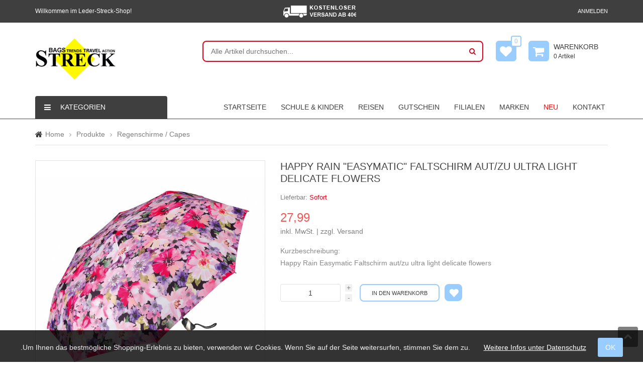

--- FILE ---
content_type: text/html; charset=UTF-8
request_url: https://www.leder-streck.de/de/produkt/Happy_Rain_Easymatic_Faltschirm_aut-zu_ultra_light_delicate_flowers-584738
body_size: 12624
content:
<!DOCTYPE HTML>
<html class="no-js" lang="de">

<head prefix="og: http://ogp.me/ns# fb: http://ogp.me/ns/fb# business: http://ogp.me/ns/business#">

  <meta charset="utf-8">
  <meta http-equiv="x-ua-compatible" content="ie=edge">
  <meta name="viewport" content="width=device-width, initial-scale=1.0" class="viewport">
  <title>Happy Rain "Easymatic" Faltschirm aut/zu ultra light delicate flowers</title>
  <link href="https://www.leder-streck.de/de/produkt/Happy_Rain_Easymatic_Faltschirm_aut-zu_ultra_light_delicate_flowers-584738" rel="canonical">
  <meta name="keywords"           content="Lederwaren, Reisegepäck, Damentaschen, Rucksäcke, Schultaschen, Börsen, Business">
  <meta name="description"        content="L&auml;nge: 28 cm
Durchmesser: 100 cm
Material: 100% Polyester 
Farbe: delicate flowers

Details:
* Automatic
* 8 Speichen
* Gerader Griff
* Klettverschluss">
  <meta property="og:type" content="product" />
  <meta property="og:site_name" content="Leder-Streck" />
  <meta property="og:title" content="Happy Rain 'Easymatic' Faltschirm aut/zu ultra light delicate flowers" />
  <meta property="og:description" content="L&auml;nge: 28 cm
Durchmesser: 100 cm
Material: 100% Polyester 
Farbe: delicate flowers

Details:
* Automatic
* 8 Speichen
* Gerader Griff
* Klettverschluss" />
  <meta property="twitter:card" content="product" />
  <meta property="twitter:site" content="Leder-Streck" />
  <meta property="twitter:title" content="Happy Rain 'Easymatic' Faltschirm aut/zu ultra light delicate flowers" />
  <meta property="twitter:description" content="L&auml;nge: 28 cm
Durchmesser: 100 cm
Material: 100% Polyester 
Farbe: delicate flowers

Details:
* Automatic
* 8 Speichen
* Gerader Griff
* Klettverschluss" />
  <!--
  <meta property="og:image" content="" />
  <meta name="twitter:image" content="" />
  -->
  <meta name="revisit-after"      content="7 days">
  <meta name="author"             content="Christian Göttlinger">
  <meta name="copyright"          content="Leder-Streck">
  <meta name="robots"             content="index, follow">
  <meta name="date"               content="2026-01-21">
  
  <!-- Favicon -->
  <link rel="shortcut icon" href="/filesystem/160/favicon/favicon.ico" type="image/x-icon">
  <link rel="icon" href="/filesystem/160/favicon/favicon.ico" type="image/x-icon">

  <!-- Touch-Icon -->
      <link rel="apple-touch-icon" href="/filesystem/160/favicon/apple-touch-icon.png">
                        <link rel="icon" type="image/png" href="/filesystem/7/favicon/favicon-96x96.png" sizes="96x96">
                        
  <meta name="msapplication-TileColor" content="#ffffff">
  <meta name="msapplication-navbutton-color" content="#ffffff">
  <meta name="application-name" content="Leder-Streck">
  <meta name="msapplication-tooltip" content="Leder-Streck">
  <meta name="apple-mobile-web-app-title" content="Leder-Streck">
          
   

  <!-- CSS -->
  <!-- jquery UI -->
  <link rel="stylesheet" href="/designsystem/core/css/jquery-ui-slider.min.css">
  <link rel="stylesheet" href="/designsystem/core/css/jquery.select2.min.css">

  <!-- nivo slider -->
  <link rel="stylesheet" href="/designsystem/core/css/nivo-slider.min.css">
  <!-- bootstrap -->
  <link rel="stylesheet" href="/designsystem/core/css/bootstrap.min.css">
  <link rel="stylesheet" href="/designsystem/core/css/bootstrap-dialog.min.css">
  <!-- font awesome -->
  <link rel="stylesheet" href="/designsystem/core/css/font-awesome-4.6.3.min.css">
  <link rel="stylesheet" href="/designsystem/core/css/core.min.css">
  <link rel="stylesheet" href="/designsystem/designs/design1/custom/streck/css/index.min.css?v=1768950000">
  <link rel="stylesheet" href="/designsystem/designs/design1/custom/streck/css/custom-modified.css?v=1768950000">
  <script async src="https://www.googletagmanager.com/gtag/js?id=UA-123899047-1"></script>
  <script>
      window.dataLayer = window.dataLayer || [];
      function gtag(){dataLayer.push(arguments);}
      gtag('js', new Date());
      gtag('config', 'UA-123899047-1', {'anonymize_ip':true});
      </script>


</head>

<body class="index-">

<!--[if lt IE 8]>
        <div class="well well-lg">
            <p class="browserupgrade text-center">
                Sie verwenden einen <i>veralteten</i> Internetbrowser.<br>Bitte aktualisieren Sie ihn <a href="http://browsehappy.com/" target="_blank"><u>hier</u></a>            </p>
        </div>
    <![endif]-->

<div class="box-width-wrapper">
    <header class="header-area">

    <!-- Top-Bar (Sprache, Währung, etc.) -->
    <div class="header-top">
        <div class="container">
            <div class="row">
                <div class="col-md-3 col-sm-3 col-xs-12">
    <div class="welcome-mes">
        <p>Willkommen im Leder-Streck-Shop!</p>
    </div>
</div>

<div class="col-md-6 col-sm-5 hidden-xs topbar-icons">
    <img src="/filesystem/160/cms/shipping/free_shipping_40eur.png" alt="">&nbsp;&nbsp;</div>

<div class="col-md-3 col-sm-4 col-xs-12">
    <div class="header-right-menu">
        <nav>
            <ul>
                <li><a href="/de/signup">Anmelden</a></li>

                <!--
                <li class="last"><a href="#">EUR</a><i class="fa fa-angle-down"></i>
                    <ul>
                        <li><a href="#">EUR</a></li>
                        <li><a href="#">USD</a></li>
                    </ul>
                </li>
                -->

                            </ul>
        </nav>
    </div>
</div>            </div>
        </div>
    </div>


    <!-- Logo, Search, Cart -->
    <div class="header-middle">
        <div class="container">
            <div class="row">

                <div class="col-xs-12 col-md-3">
                    <div class="logo">
                        <a href="/de" title="Zur Startseite von Leder-Streck"><img src="/filesystem/160/cms/logo/logo.png" alt="Logo von Leder-Streck"></a>
                    </div>
                </div>

                <div class="col-xs-12 col-md-9">
                    <div class="category-search-area">
                        
<!--
<div class="search-cat">
    <select>
        <option value="1">Alle Kategorien</option>
        <option value="2">Indoor</option>
        <option value="2">Outdoor</option>
        <option value="3">etc.</option>
    </select>
</div>
-->

<div class="search-form">

    <form method="post" onsubmit="products.globalSearch(); return false;">
        <input class="cat-search-box" type="text" id="global_search_input" onkeyup="products.keyupSearch(event)" value="" placeholder="Alle Artikel durchsuchen...">
        <a href="javascript:void(0);" onclick="products.globalSearch();" class="cat-search-btn"><i class="fa fa-search"></i></a>
    </form>

    <div class="header-search-results">
        <div class="panel-group" role="tablist">
            <div class="panel panel-default">
                <div class="header-search-results-collapse">
                    <div class="panel-collapse collapse" role="tabpanel" id="global_search" onblur="products.closeGlobalSearch();">

                        <ul class="list-group" id="ajax_global_search_results">
                        </ul>
                        
                        <div class="panel-footer clearfix">
                        <!--
                            <div class="pull-left">
                                <span class="badge badge-custom1">300</span>                             </div>
                            <div class="pull-right">
                                <a href="#"> <span class="badge badge-custom1"><span class="glyphicon glyphicon-new-window"></span></span></a>
                            </div>
                        -->
                        </div>
                        
                    </div>
                </div>
            </div>
        </div>
    </div>
    
</div>
                    </div>

                    <div class="top-shoping-cart">
                        
<div class="top-wishlist">

    <a class="top-wishlist-link" href="/de/wishlist"><span id="ajax_wishlist_amount">0</span></a>

    <div class="wishlist-box-overlay" id="ajax_wishlist_items">
        <p class="last-added-item">Zuletzt hinzugefügt</p><div class="single-mycart-items-scrollable-container"></div><div class="single-mycart-item">Kein Artikel in der Wunschliste.</div><div class="total-calculate">
    <p>
        <br>
        <a class="topcart-check-btn" href="/de/wishlist">Zur Wunschliste</a>
    </p>
</div>    </div>

</div>
<div class="top-mycart">

    <a class="top-mycart-link" href="/de/cart">Warenkorb <span id="ajax_cart_amount">0 Artikel</span></a>

    <div class="top-mycart-overlay" id="ajax_cart_items">
        <div class="single-mycart-items-scrollable-container"><div class="single-mycart-item">Kein Artikel im Warenkorb</div></div><div class="total-calculate">
    <p>
        <span>Gesamt:</span><br>
        0,00<a class="topcart-check-btn" href="/de/checkout">Zur Kasse</a>
    </p>
</div>    </div>

</div>                    </div>
                </div>

            </div>
        </div>
    </div>


    <!-- Navigation & Kategorien -->
    <div class="header-bottom"> 
        <div class="container">
            <div class="header-bottom-bg">
                <div class="row">
                    <div class="col-xs-12 col-md-3" style="z-index: 1000;">
    <div class="left-category-menu-area">


        <h3 class="category-toggle-heading">Kategorien</h3>


        <div class="left-category-menu left-category-menu-home">
            <ul>
                <li>
                    <a href="/de/produkte/Gutscheine">Gutscheine</a>
                    <p></p>
                    </li>
<li>
                    <a href="/de/produkte/Virtuelles_Schaufenster_der_Fillialen">Virtuelles Schaufenster der Fillialen</a>
                    <p></p>
                    </li>
<li>
                    <a href="/de/produkte/Business___Studium">Business / Studium</a>
                    <p></p>
                    </li>
<li>
                    <a href="/de/produkte/Bavaria">Bavaria</a>
                    <p></p>
                    </li>
<li>
                    <a href="/de/produkte/Damentaschen">Damentaschen</a>
                    <p></p>
                    </li>
<li>
                    <a href="/de/produkte/M%C3%A4nnertaschen">Männertaschen</a>
                    <p></p>
                    </li>
<li>
                    <a href="/de/produkte/Reisegep%C3%A4ck___Zubeh%C3%B6r">Reisegepäck / Zubehör</a>
                    <p></p>
                    </li>
<li>
                    <a href="/de/produkte/Shopper___Einkaufsroller">Shopper / Einkaufsroller</a>
                    <p></p>
                    </li>
<li>
                    <a href="/de/produkte/Sporttaschen_%26_Freizeit">Sporttaschen & Freizeit</a>
                    <p></p>
                    </li>
<li>
                    <a href="/de/produkte/B%C3%B6rsen___G%C3%BCrtel___Etuis">Börsen / Gürtel / Etuis</a>
                    <p></p>
                    </li>
<li>
                    <a href="/de/produkte/Schmuckkoffer">Schmuckkoffer</a>
                    <p></p>
                    </li>
<li>
                    <a href="/de/produkte/Regenschirme___Capes">Regenschirme / Capes</a>
                    <p></p>
                    </li>
<li>
                    <a href="/de/produkte/Schule___Kinder">Schule / Kinder</a>
                    <p></p>
                    </li>
<li>
                    <a href="/de/produkte/Alles_f%C3%BCr_den_Kindergarten">Alles für den Kindergarten</a>
                    <p></p>
                    </li>
<li>
                    <a href="/de/produkte/Rucks%C3%A4cke">Rucksäcke</a>
                    <p></p>
                    </li>
<li>
                    <a href="/de/produkte/Aktion">Aktion</a>
                    <p></p>
                    </li>
            </ul>
        </div>
    </div>
</div><div class="col-xs-12 col-md-9 hidden-print">
    <div class="mainmenu">
        <nav>
            <ul class="pull-right">
                <li><a href="/de/home">STARTSEITE</a>
</li>
<li><a href="/de/produkte/Schule_%26_Kinder/">SCHULE & KINDER</a>
</li>
<li><a href="/de/produkte/Reisegepäck_%26_Zubehör/">REISEN</a>
</li>
<li><a href="/de/gutschein">GUTSCHEIN</a>
</li>
<li><a href="/de/filialen">FILIALEN</a>
</li>
<li><a href="/de/marken">MARKEN</a>
</li>
<li><a href="/de/produkte/?Aktion=New"><span style='color:red;'>NEU</span></a>
</li>
<li><a href="/de/contact">KONTAKT</a>
</li>
            </ul>
        </nav>
    </div>
</div>                </div>

                <div class="row">
                    <div class="col-sm-12 hidden-print mobile-menu-area">
    <div class="mobile-menu hidden-md hidden-lg" id="mob-menu">

        <span class="mobile-menu-title">Menü</span>

        <nav>
            <ul>
                <li><a href="/de/home">STARTSEITE</a>
</li>
<li><a href="/de/produkte/Schule_%26_Kinder/">SCHULE & KINDER</a>
</li>
<li><a href="/de/produkte/Reisegepäck_%26_Zubehör/">REISEN</a>
</li>
<li><a href="/de/gutschein">GUTSCHEIN</a>
</li>
<li><a href="/de/filialen">FILIALEN</a>
</li>
<li><a href="/de/marken">MARKEN</a>
</li>
<li><a href="/de/produkte/?Aktion=New"><span style='color:red;'>NEU</span></a>
</li>
<li><a href="/de/contact">KONTAKT</a>
</li>
            </ul>
        </nav>

    </div>
</div>                </div>
            </div>
        </div>
    </div>

</header>
<div class="modal fade" id="cart-modal" tabindex="-1" role="dialog" aria-labelledby="cart-modal-title">
    <div class="modal-dialog" role="document">
        <div class="modal-content">

            <div class="modal-header">
                <button type="button" class="close" data-dismiss="modal" aria-label="Schließen"><span aria-hidden="true" class="glyphicon glyphicon-remove-circle"></span></button>
                <h4 class="modal-title" id="cart-modal-title">Warenkorb aktualisiert <span class="glyphicon glyphicon-ok"></span></h4>
            </div>

            <div class="modal-body">

                <div class="row modal-single-item" id="ajax_cart_added_item">
                                    </div>

                <div class="row">
                    <div class="col-xs-12 text-center">
                       	<button id="close-cart-modal" type="button" class="btn btn-md btn-custom1 full-width-xs" data-dismiss="modal">Weiter einkaufen</button>
                        &nbsp;&nbsp;&nbsp;
                        <a id="go-to-cart" class="btn btn-md btn-custom2 full-width-xs" href="/de/cart">Zum Warenkorb</a>
                    </div>
                </div>
            </div>

            <div class="modal-body hidden-xs">
                ﻿<div class="row related-product">

    <div class="section-heading">
        <h2><span>Ähnliche</span> Artikel</h2>
    </div>

    <div class="product-carousel-3">
    <div style="cursor:pointer;" class="single-product-item" onclick="location.href='/de/produkt/happy_rain_air_motion_Regenschirm_174g_grey_rock-589164';">
            <div class="product-image"><div class="badges" style="height:27px;"></div><a href="/de/produkt/happy_rain_air_motion_Regenschirm_174g_grey_rock-589164" title="happy rain 'air motion' Regenschirm 174g grey rock"><img style="max-height:150px;height:150px;" src="/filesystem/160/product_images/194235/schirm2.jpg" alt="happy rain 'air motion' Regenschirm 174g grey rock" title="happy rain 'air motion' Regenschirm 174g grey rock"></a>
                <div class="single-product-overlay">
                    <!--<div class="rating-box">
                    <a title="1 Stern" class="rated" href="#"><i class="fa fa-star-o"></i></a>
                    <a title="2 Sterne" class="rated" href="#"><i class="fa fa-star-o"></i></a>
                    <a title="3 Sterne" class="rated" href="#"><i class="fa fa-star-o"></i></a>
                    <a title="4 Sterne" href="#"><i class="fa fa-star-o"></i></a>
                    <a title="5 Sterne" href="#"><i class="fa fa-star-o"></i></a>
                    </div>-->
                    <div class="product-quick-view">
                        <ul>
                            <!-- <li><a href="#"><i class="fa fa-heart-o"></i></a></li>-->
                            <li><a href="/de/produkt/happy_rain_air_motion_Regenschirm_174g_grey_rock-589164"><i class="fa fa-search"></i></a></li>
                        </ul>
                    </div>
                </div>
            </div>
            <div class="single-product-text">
                <h2><span class="truncate-text"><a class="product-title" href="/de/produkt/happy_rain_air_motion_Regenschirm_174g_grey_rock-589164" title="happy rain 'air motion' Regenschirm 174g grey rock">happy rain "air motion" Regenschirm 174g grey rock</a></span></h2>
                <div class="product-price"><span class="regular-price">29,99</span></div></div>
        </div>
        <div style="cursor:pointer;" class="single-product-item" onclick="location.href='/de/produkt/Happy_Rain_Selection_Alu_Light__Faltschirm_absolut_%C3%BCberschlag-_und_sturmsicher_checks_light_grey-585487';">
            <div class="product-image"><div class="badges" style="height:27px;"></div><a href="/de/produkt/Happy_Rain_Selection_Alu_Light__Faltschirm_absolut_%C3%BCberschlag-_und_sturmsicher_checks_light_grey-585487" title="Happy Rain 'Selection Alu Light'  Faltschirm absolut überschlag- und sturmsicher checks light grey"><img style="max-height:150px;height:150px;" src="/filesystem/160/product_images/190571/32022_1.png" alt="Happy Rain 'Selection Alu Light'  Faltschirm absolut überschlag- und sturmsicher checks light grey" title="Happy Rain 'Selection Alu Light'  Faltschirm absolut überschlag- und sturmsicher checks light grey"></a>
                <div class="single-product-overlay">
                    <!--<div class="rating-box">
                    <a title="1 Stern" class="rated" href="#"><i class="fa fa-star-o"></i></a>
                    <a title="2 Sterne" class="rated" href="#"><i class="fa fa-star-o"></i></a>
                    <a title="3 Sterne" class="rated" href="#"><i class="fa fa-star-o"></i></a>
                    <a title="4 Sterne" href="#"><i class="fa fa-star-o"></i></a>
                    <a title="5 Sterne" href="#"><i class="fa fa-star-o"></i></a>
                    </div>-->
                    <div class="product-quick-view">
                        <ul>
                            <!-- <li><a href="#"><i class="fa fa-heart-o"></i></a></li>-->
                            <li><a href="/de/produkt/Happy_Rain_Selection_Alu_Light__Faltschirm_absolut_%C3%BCberschlag-_und_sturmsicher_checks_light_grey-585487"><i class="fa fa-search"></i></a></li>
                        </ul>
                    </div>
                </div>
            </div>
            <div class="single-product-text">
                <h2><span class="truncate-text"><a class="product-title" href="/de/produkt/Happy_Rain_Selection_Alu_Light__Faltschirm_absolut_%C3%BCberschlag-_und_sturmsicher_checks_light_grey-585487" title="Happy Rain 'Selection Alu Light'  Faltschirm absolut überschlag- und sturmsicher checks light grey">Happy Rain "Selection Alu Light"  Faltschirm absolut überschlag- und sturmsicher checks light grey</a></span></h2>
                <div class="product-price"><span class="regular-price">24,99</span></div></div>
        </div>
        <div style="cursor:pointer;" class="single-product-item" onclick="location.href='/de/produkt/happy_rain_Essentials_Long_AC_PEO_Regenschirm_325g_Glitter_Leo-589271';">
            <div class="product-image"><div class="badges" style="height:27px;"></div><a href="/de/produkt/happy_rain_Essentials_Long_AC_PEO_Regenschirm_325g_Glitter_Leo-589271" title="happy rain 'Essentials Long AC PEO' Regenschirm 325g Glitter Leo"><img style="max-height:150px;height:150px;" src="/filesystem/160/product_images/194342/o_40964_2_s.jpg" alt="happy rain 'Essentials Long AC PEO' Regenschirm 325g Glitter Leo" title="happy rain 'Essentials Long AC PEO' Regenschirm 325g Glitter Leo"></a>
                <div class="single-product-overlay">
                    <!--<div class="rating-box">
                    <a title="1 Stern" class="rated" href="#"><i class="fa fa-star-o"></i></a>
                    <a title="2 Sterne" class="rated" href="#"><i class="fa fa-star-o"></i></a>
                    <a title="3 Sterne" class="rated" href="#"><i class="fa fa-star-o"></i></a>
                    <a title="4 Sterne" href="#"><i class="fa fa-star-o"></i></a>
                    <a title="5 Sterne" href="#"><i class="fa fa-star-o"></i></a>
                    </div>-->
                    <div class="product-quick-view">
                        <ul>
                            <!-- <li><a href="#"><i class="fa fa-heart-o"></i></a></li>-->
                            <li><a href="/de/produkt/happy_rain_Essentials_Long_AC_PEO_Regenschirm_325g_Glitter_Leo-589271"><i class="fa fa-search"></i></a></li>
                        </ul>
                    </div>
                </div>
            </div>
            <div class="single-product-text">
                <h2><span class="truncate-text"><a class="product-title" href="/de/produkt/happy_rain_Essentials_Long_AC_PEO_Regenschirm_325g_Glitter_Leo-589271" title="happy rain 'Essentials Long AC PEO' Regenschirm 325g Glitter Leo">happy rain "Essentials Long AC PEO" Regenschirm 325g Glitter Leo</a></span></h2>
                <div class="product-price"><span class="regular-price">19,95</span></div></div>
        </div>
        <div style="cursor:pointer;" class="single-product-item" onclick="location.href='/de/produkt/Happy_Rain_Selection_Alu_Light__Faltschirm_absolut_%C3%BCberschlag-_und_sturmsicher_elegance-585485';">
            <div class="product-image"><div class="badges" style="height:27px;"></div><a href="/de/produkt/Happy_Rain_Selection_Alu_Light__Faltschirm_absolut_%C3%BCberschlag-_und_sturmsicher_elegance-585485" title="Happy Rain 'Selection Alu Light'  Faltschirm absolut überschlag- und sturmsicher elegance"><img style="max-height:150px;height:150px;" src="/filesystem/160/product_images/190569/32015.png" alt="Happy Rain 'Selection Alu Light'  Faltschirm absolut überschlag- und sturmsicher elegance" title="Happy Rain 'Selection Alu Light'  Faltschirm absolut überschlag- und sturmsicher elegance"></a>
                <div class="single-product-overlay">
                    <!--<div class="rating-box">
                    <a title="1 Stern" class="rated" href="#"><i class="fa fa-star-o"></i></a>
                    <a title="2 Sterne" class="rated" href="#"><i class="fa fa-star-o"></i></a>
                    <a title="3 Sterne" class="rated" href="#"><i class="fa fa-star-o"></i></a>
                    <a title="4 Sterne" href="#"><i class="fa fa-star-o"></i></a>
                    <a title="5 Sterne" href="#"><i class="fa fa-star-o"></i></a>
                    </div>-->
                    <div class="product-quick-view">
                        <ul>
                            <!-- <li><a href="#"><i class="fa fa-heart-o"></i></a></li>-->
                            <li><a href="/de/produkt/Happy_Rain_Selection_Alu_Light__Faltschirm_absolut_%C3%BCberschlag-_und_sturmsicher_elegance-585485"><i class="fa fa-search"></i></a></li>
                        </ul>
                    </div>
                </div>
            </div>
            <div class="single-product-text">
                <h2><span class="truncate-text"><a class="product-title" href="/de/produkt/Happy_Rain_Selection_Alu_Light__Faltschirm_absolut_%C3%BCberschlag-_und_sturmsicher_elegance-585485" title="Happy Rain 'Selection Alu Light'  Faltschirm absolut überschlag- und sturmsicher elegance">Happy Rain "Selection Alu Light"  Faltschirm absolut überschlag- und sturmsicher elegance</a></span></h2>
                <div class="product-price"><span class="regular-price">24,99</span></div></div>
        </div>
        <div style="cursor:pointer;" class="single-product-item" onclick="location.href='/de/produkt/Happy_Rain_Earth_Mini_AC_Taschenschirm_mit_Bambusgriff_recycled_Polyester_blue_quartz-583086';">
            <div class="product-image"><div class="badges" style="height:27px;"></div><a href="/de/produkt/Happy_Rain_Earth_Mini_AC_Taschenschirm_mit_Bambusgriff_recycled_Polyester_blue_quartz-583086" title="Happy Rain 'Earth Mini AC' Taschenschirm mit Bambusgriff recycled Polyester blue quartz"><img style="max-height:150px;height:150px;" src="/filesystem/160/product_images/188170/blue.jpg" alt="Happy Rain 'Earth Mini AC' Taschenschirm mit Bambusgriff recycled Polyester blue quartz" title="Happy Rain 'Earth Mini AC' Taschenschirm mit Bambusgriff recycled Polyester blue quartz"></a>
                <div class="single-product-overlay">
                    <!--<div class="rating-box">
                    <a title="1 Stern" class="rated" href="#"><i class="fa fa-star-o"></i></a>
                    <a title="2 Sterne" class="rated" href="#"><i class="fa fa-star-o"></i></a>
                    <a title="3 Sterne" class="rated" href="#"><i class="fa fa-star-o"></i></a>
                    <a title="4 Sterne" href="#"><i class="fa fa-star-o"></i></a>
                    <a title="5 Sterne" href="#"><i class="fa fa-star-o"></i></a>
                    </div>-->
                    <div class="product-quick-view">
                        <ul>
                            <!-- <li><a href="#"><i class="fa fa-heart-o"></i></a></li>-->
                            <li><a href="/de/produkt/Happy_Rain_Earth_Mini_AC_Taschenschirm_mit_Bambusgriff_recycled_Polyester_blue_quartz-583086"><i class="fa fa-search"></i></a></li>
                        </ul>
                    </div>
                </div>
            </div>
            <div class="single-product-text">
                <h2><span class="truncate-text"><a class="product-title" href="/de/produkt/Happy_Rain_Earth_Mini_AC_Taschenschirm_mit_Bambusgriff_recycled_Polyester_blue_quartz-583086" title="Happy Rain 'Earth Mini AC' Taschenschirm mit Bambusgriff recycled Polyester blue quartz">Happy Rain "Earth Mini AC" Taschenschirm mit Bambusgriff recycled Polyester blue quartz</a></span></h2>
                <div class="product-price"><span class="regular-price">19,99</span></div></div>
        </div>
        <div style="cursor:pointer;" class="single-product-item" onclick="location.href='/de/produkt/Happy_Rain_Super_Mini_Skyline_Faltschirm_Motiv_Landshut_228g_schwarz-584059';">
            <div class="product-image"><div class="badges" style="height:27px;"></div><a href="/de/produkt/Happy_Rain_Super_Mini_Skyline_Faltschirm_Motiv_Landshut_228g_schwarz-584059" title="Happy Rain 'Super Mini Skyline' Faltschirm Motiv Landshut 228g schwarz"><img style="max-height:150px;height:150px;" src="/filesystem/160/product_images/189143/img_7942.jpg" alt="Happy Rain 'Super Mini Skyline' Faltschirm Motiv Landshut 228g schwarz" title="Happy Rain 'Super Mini Skyline' Faltschirm Motiv Landshut 228g schwarz"></a>
                <div class="single-product-overlay">
                    <!--<div class="rating-box">
                    <a title="1 Stern" class="rated" href="#"><i class="fa fa-star-o"></i></a>
                    <a title="2 Sterne" class="rated" href="#"><i class="fa fa-star-o"></i></a>
                    <a title="3 Sterne" class="rated" href="#"><i class="fa fa-star-o"></i></a>
                    <a title="4 Sterne" href="#"><i class="fa fa-star-o"></i></a>
                    <a title="5 Sterne" href="#"><i class="fa fa-star-o"></i></a>
                    </div>-->
                    <div class="product-quick-view">
                        <ul>
                            <!-- <li><a href="#"><i class="fa fa-heart-o"></i></a></li>-->
                            <li><a href="/de/produkt/Happy_Rain_Super_Mini_Skyline_Faltschirm_Motiv_Landshut_228g_schwarz-584059"><i class="fa fa-search"></i></a></li>
                        </ul>
                    </div>
                </div>
            </div>
            <div class="single-product-text">
                <h2><span class="truncate-text"><a class="product-title" href="/de/produkt/Happy_Rain_Super_Mini_Skyline_Faltschirm_Motiv_Landshut_228g_schwarz-584059" title="Happy Rain 'Super Mini Skyline' Faltschirm Motiv Landshut 228g schwarz">Happy Rain "Super Mini Skyline" Faltschirm Motiv Landshut 228g schwarz</a></span></h2>
                <div class="product-price"><span class="regular-price">9,95</span></div></div>
        </div>
        <div style="cursor:pointer;" class="single-product-item" onclick="location.href='/de/produkt/Happy_Rain_Esprit_Langschirm_sailor_blue-586771';">
            <div class="product-image"><div class="badges" style="height:27px;"></div><a href="/de/produkt/Happy_Rain_Esprit_Langschirm_sailor_blue-586771" title="Happy Rain Esprit Langschirm sailor blue"><img style="max-height:150px;height:150px;" src="/filesystem/160/product_images/191855/schirm1.jpg" alt="Happy Rain Esprit Langschirm sailor blue" title="Happy Rain Esprit Langschirm sailor blue"></a>
                <div class="single-product-overlay">
                    <!--<div class="rating-box">
                    <a title="1 Stern" class="rated" href="#"><i class="fa fa-star-o"></i></a>
                    <a title="2 Sterne" class="rated" href="#"><i class="fa fa-star-o"></i></a>
                    <a title="3 Sterne" class="rated" href="#"><i class="fa fa-star-o"></i></a>
                    <a title="4 Sterne" href="#"><i class="fa fa-star-o"></i></a>
                    <a title="5 Sterne" href="#"><i class="fa fa-star-o"></i></a>
                    </div>-->
                    <div class="product-quick-view">
                        <ul>
                            <!-- <li><a href="#"><i class="fa fa-heart-o"></i></a></li>-->
                            <li><a href="/de/produkt/Happy_Rain_Esprit_Langschirm_sailor_blue-586771"><i class="fa fa-search"></i></a></li>
                        </ul>
                    </div>
                </div>
            </div>
            <div class="single-product-text">
                <h2><span class="truncate-text"><a class="product-title" href="/de/produkt/Happy_Rain_Esprit_Langschirm_sailor_blue-586771" title="Happy Rain Esprit Langschirm sailor blue">Happy Rain Esprit Langschirm sailor blue</a></span></h2>
                <div class="product-price"><span class="regular-price">24,99</span></div></div>
        </div>
        <div style="cursor:pointer;" class="single-product-item" onclick="location.href='/de/produkt/Happy_Rain_Super_Mini_Faltschirm_rainbow_dots-383998';">
            <div class="product-image"><div class="badges" style="height:27px;"></div><a href="/de/produkt/Happy_Rain_Super_Mini_Faltschirm_rainbow_dots-383998" title="Happy Rain 'Super Mini' Faltschirm rainbow dots"><img style="max-height:150px;height:150px;" src="/filesystem/160/product_images/106447/HR-42088.jpg" alt="Happy Rain 'Super Mini' Faltschirm rainbow dots" title="Happy Rain 'Super Mini' Faltschirm rainbow dots"></a>
                <div class="single-product-overlay">
                    <!--<div class="rating-box">
                    <a title="1 Stern" class="rated" href="#"><i class="fa fa-star-o"></i></a>
                    <a title="2 Sterne" class="rated" href="#"><i class="fa fa-star-o"></i></a>
                    <a title="3 Sterne" class="rated" href="#"><i class="fa fa-star-o"></i></a>
                    <a title="4 Sterne" href="#"><i class="fa fa-star-o"></i></a>
                    <a title="5 Sterne" href="#"><i class="fa fa-star-o"></i></a>
                    </div>-->
                    <div class="product-quick-view">
                        <ul>
                            <!-- <li><a href="#"><i class="fa fa-heart-o"></i></a></li>-->
                            <li><a href="/de/produkt/Happy_Rain_Super_Mini_Faltschirm_rainbow_dots-383998"><i class="fa fa-search"></i></a></li>
                        </ul>
                    </div>
                </div>
            </div>
            <div class="single-product-text">
                <h2><span class="truncate-text"><a class="product-title" href="/de/produkt/Happy_Rain_Super_Mini_Faltschirm_rainbow_dots-383998" title="Happy Rain 'Super Mini' Faltschirm rainbow dots">Happy Rain "Super Mini" Faltschirm rainbow dots</a></span></h2>
                <div class="product-price"><span class="regular-price">12,99</span></div></div>
        </div>
        <div style="cursor:pointer;" class="single-product-item" onclick="location.href='/de/produkt/Happy_Rain_Alu_Light_checks_camel-380428';">
            <div class="product-image"><div class="badges" style="height:27px;"></div><a href="/de/produkt/Happy_Rain_Alu_Light_checks_camel-380428" title="Happy Rain 'Alu Light' checks camel"><img style="max-height:150px;height:150px;" src="/filesystem/160/product_images/102877/HR-AluLight-CC.jpg" alt="Happy Rain 'Alu Light' checks camel" title="Happy Rain 'Alu Light' checks camel"></a>
                <div class="single-product-overlay">
                    <!--<div class="rating-box">
                    <a title="1 Stern" class="rated" href="#"><i class="fa fa-star-o"></i></a>
                    <a title="2 Sterne" class="rated" href="#"><i class="fa fa-star-o"></i></a>
                    <a title="3 Sterne" class="rated" href="#"><i class="fa fa-star-o"></i></a>
                    <a title="4 Sterne" href="#"><i class="fa fa-star-o"></i></a>
                    <a title="5 Sterne" href="#"><i class="fa fa-star-o"></i></a>
                    </div>-->
                    <div class="product-quick-view">
                        <ul>
                            <!-- <li><a href="#"><i class="fa fa-heart-o"></i></a></li>-->
                            <li><a href="/de/produkt/Happy_Rain_Alu_Light_checks_camel-380428"><i class="fa fa-search"></i></a></li>
                        </ul>
                    </div>
                </div>
            </div>
            <div class="single-product-text">
                <h2><span class="truncate-text"><a class="product-title" href="/de/produkt/Happy_Rain_Alu_Light_checks_camel-380428" title="Happy Rain 'Alu Light' checks camel">Happy Rain "Alu Light" checks camel</a></span></h2>
                <div class="product-price"><span class="regular-price">24,99</span></div></div>
        </div>
        <div style="cursor:pointer;" class="single-product-item" onclick="location.href='/de/produkt/Happy_Rain_Gummipuffer_f%C3%BCr_Schirm_12_mm_schwarz-464103';">
            <div class="product-image"><div class="badges" style="height:27px;"></div><a href="/de/produkt/Happy_Rain_Gummipuffer_f%C3%BCr_Schirm_12_mm_schwarz-464103" title="Happy Rain Gummipuffer für Schirm 12 mm schwarz"><img style="max-height:150px;height:150px;" src="/filesystem/no_image.jpg" alt="Happy Rain Gummipuffer für Schirm 12 mm schwarz" title="Happy Rain Gummipuffer für Schirm 12 mm schwarz"></a>
                <div class="single-product-overlay">
                    <!--<div class="rating-box">
                    <a title="1 Stern" class="rated" href="#"><i class="fa fa-star-o"></i></a>
                    <a title="2 Sterne" class="rated" href="#"><i class="fa fa-star-o"></i></a>
                    <a title="3 Sterne" class="rated" href="#"><i class="fa fa-star-o"></i></a>
                    <a title="4 Sterne" href="#"><i class="fa fa-star-o"></i></a>
                    <a title="5 Sterne" href="#"><i class="fa fa-star-o"></i></a>
                    </div>-->
                    <div class="product-quick-view">
                        <ul>
                            <!-- <li><a href="#"><i class="fa fa-heart-o"></i></a></li>-->
                            <li><a href="/de/produkt/Happy_Rain_Gummipuffer_f%C3%BCr_Schirm_12_mm_schwarz-464103"><i class="fa fa-search"></i></a></li>
                        </ul>
                    </div>
                </div>
            </div>
            <div class="single-product-text">
                <h2><span class="truncate-text"><a class="product-title" href="/de/produkt/Happy_Rain_Gummipuffer_f%C3%BCr_Schirm_12_mm_schwarz-464103" title="Happy Rain Gummipuffer für Schirm 12 mm schwarz">Happy Rain Gummipuffer für Schirm 12 mm schwarz</a></span></h2>
                <div class="product-price"><span class="regular-price">2,50</span></div></div>
        </div>
        <div style="cursor:pointer;" class="single-product-item" onclick="location.href='/de/produkt/Happy_Rain_Super_Mini_Faltschirm_millefleurs-380565';">
            <div class="product-image"><div class="badges" style="height:27px;"></div><a href="/de/produkt/Happy_Rain_Super_Mini_Faltschirm_millefleurs-380565" title="Happy Rain 'Super Mini' Faltschirm millefleurs"><img style="max-height:150px;height:150px;" src="/filesystem/160/product_images/103014/HR.Millefleurs-schwarz.jpg" alt="Happy Rain 'Super Mini' Faltschirm millefleurs" title="Happy Rain 'Super Mini' Faltschirm millefleurs"></a>
                <div class="single-product-overlay">
                    <!--<div class="rating-box">
                    <a title="1 Stern" class="rated" href="#"><i class="fa fa-star-o"></i></a>
                    <a title="2 Sterne" class="rated" href="#"><i class="fa fa-star-o"></i></a>
                    <a title="3 Sterne" class="rated" href="#"><i class="fa fa-star-o"></i></a>
                    <a title="4 Sterne" href="#"><i class="fa fa-star-o"></i></a>
                    <a title="5 Sterne" href="#"><i class="fa fa-star-o"></i></a>
                    </div>-->
                    <div class="product-quick-view">
                        <ul>
                            <!-- <li><a href="#"><i class="fa fa-heart-o"></i></a></li>-->
                            <li><a href="/de/produkt/Happy_Rain_Super_Mini_Faltschirm_millefleurs-380565"><i class="fa fa-search"></i></a></li>
                        </ul>
                    </div>
                </div>
            </div>
            <div class="single-product-text">
                <h2><span class="truncate-text"><a class="product-title" href="/de/produkt/Happy_Rain_Super_Mini_Faltschirm_millefleurs-380565" title="Happy Rain 'Super Mini' Faltschirm millefleurs">Happy Rain "Super Mini" Faltschirm millefleurs</a></span></h2>
                <div class="product-price"><span class="regular-price">9,95</span></div></div>
        </div>
        <div style="cursor:pointer;" class="single-product-item" onclick="location.href='/de/produkt/Happy_Rain_Essentials_Langschirm_Long_Domshape_kissing_fishes-585491';">
            <div class="product-image"><div class="badges" style="height:27px;"></div><a href="/de/produkt/Happy_Rain_Essentials_Langschirm_Long_Domshape_kissing_fishes-585491" title="Happy Rain 'Essentials' Langschirm Long Domshape kissing fishes"><img style="max-height:150px;height:150px;" src="/filesystem/160/product_images/190575/s-l1600.jpg" alt="Happy Rain 'Essentials' Langschirm Long Domshape kissing fishes" title="Happy Rain 'Essentials' Langschirm Long Domshape kissing fishes"></a>
                <div class="single-product-overlay">
                    <!--<div class="rating-box">
                    <a title="1 Stern" class="rated" href="#"><i class="fa fa-star-o"></i></a>
                    <a title="2 Sterne" class="rated" href="#"><i class="fa fa-star-o"></i></a>
                    <a title="3 Sterne" class="rated" href="#"><i class="fa fa-star-o"></i></a>
                    <a title="4 Sterne" href="#"><i class="fa fa-star-o"></i></a>
                    <a title="5 Sterne" href="#"><i class="fa fa-star-o"></i></a>
                    </div>-->
                    <div class="product-quick-view">
                        <ul>
                            <!-- <li><a href="#"><i class="fa fa-heart-o"></i></a></li>-->
                            <li><a href="/de/produkt/Happy_Rain_Essentials_Langschirm_Long_Domshape_kissing_fishes-585491"><i class="fa fa-search"></i></a></li>
                        </ul>
                    </div>
                </div>
            </div>
            <div class="single-product-text">
                <h2><span class="truncate-text"><a class="product-title" href="/de/produkt/Happy_Rain_Essentials_Langschirm_Long_Domshape_kissing_fishes-585491" title="Happy Rain 'Essentials' Langschirm Long Domshape kissing fishes">Happy Rain "Essentials" Langschirm Long Domshape kissing fishes</a></span></h2>
                <div class="product-price"><span class="regular-price">14,98</span></div></div>
        </div>
        <div style="cursor:pointer;" class="single-product-item" onclick="location.href='/de/produkt/Happy_Rain_Essentials_Super_Mini_Punkte_blau-585368';">
            <div class="product-image"><div class="badges" style="height:27px;"></div><a href="/de/produkt/Happy_Rain_Essentials_Super_Mini_Punkte_blau-585368" title="Happy Rain 'Essentials' Super Mini Punkte blau"><img style="max-height:150px;height:150px;" src="/filesystem/160/product_images/190452/pb1.jpg" alt="Happy Rain 'Essentials' Super Mini Punkte blau" title="Happy Rain 'Essentials' Super Mini Punkte blau"></a>
                <div class="single-product-overlay">
                    <!--<div class="rating-box">
                    <a title="1 Stern" class="rated" href="#"><i class="fa fa-star-o"></i></a>
                    <a title="2 Sterne" class="rated" href="#"><i class="fa fa-star-o"></i></a>
                    <a title="3 Sterne" class="rated" href="#"><i class="fa fa-star-o"></i></a>
                    <a title="4 Sterne" href="#"><i class="fa fa-star-o"></i></a>
                    <a title="5 Sterne" href="#"><i class="fa fa-star-o"></i></a>
                    </div>-->
                    <div class="product-quick-view">
                        <ul>
                            <!-- <li><a href="#"><i class="fa fa-heart-o"></i></a></li>-->
                            <li><a href="/de/produkt/Happy_Rain_Essentials_Super_Mini_Punkte_blau-585368"><i class="fa fa-search"></i></a></li>
                        </ul>
                    </div>
                </div>
            </div>
            <div class="single-product-text">
                <h2><span class="truncate-text"><a class="product-title" href="/de/produkt/Happy_Rain_Essentials_Super_Mini_Punkte_blau-585368" title="Happy Rain 'Essentials' Super Mini Punkte blau">Happy Rain "Essentials" Super Mini Punkte blau</a></span></h2>
                <div class="product-price"><span class="regular-price">7,99</span></div></div>
        </div>
        <div style="cursor:pointer;" class="single-product-item" onclick="location.href='/de/produkt/Happy_Rain_Hochzeitsschirm_weiss-583622';">
            <div class="product-image"><div class="badges" style="height:27px;"></div><a href="/de/produkt/Happy_Rain_Hochzeitsschirm_weiss-583622" title="Happy Rain Hochzeitsschirm weiss"><img style="max-height:150px;height:150px;" src="/filesystem/160/product_images/188706/70456.jpg" alt="Happy Rain Hochzeitsschirm weiss" title="Happy Rain Hochzeitsschirm weiss"></a>
                <div class="single-product-overlay">
                    <!--<div class="rating-box">
                    <a title="1 Stern" class="rated" href="#"><i class="fa fa-star-o"></i></a>
                    <a title="2 Sterne" class="rated" href="#"><i class="fa fa-star-o"></i></a>
                    <a title="3 Sterne" class="rated" href="#"><i class="fa fa-star-o"></i></a>
                    <a title="4 Sterne" href="#"><i class="fa fa-star-o"></i></a>
                    <a title="5 Sterne" href="#"><i class="fa fa-star-o"></i></a>
                    </div>-->
                    <div class="product-quick-view">
                        <ul>
                            <!-- <li><a href="#"><i class="fa fa-heart-o"></i></a></li>-->
                            <li><a href="/de/produkt/Happy_Rain_Hochzeitsschirm_weiss-583622"><i class="fa fa-search"></i></a></li>
                        </ul>
                    </div>
                </div>
            </div>
            <div class="single-product-text">
                <h2><span class="truncate-text"><a class="product-title" href="/de/produkt/Happy_Rain_Hochzeitsschirm_weiss-583622" title="Happy Rain Hochzeitsschirm weiss">Happy Rain Hochzeitsschirm weiss</a></span></h2>
                <div class="product-price"><span class="regular-price">39,95</span></div></div>
        </div>
        <div style="cursor:pointer;" class="single-product-item" onclick="location.href='/de/produkt/Happy_Rain_Air_Motion_Easymatic_auf-zu_174g_extrem_leicht_%C3%BCberschlagsicher_sulphur-587238';">
            <div class="product-image"><div class="badges" style="height:27px;"></div><a href="/de/produkt/Happy_Rain_Air_Motion_Easymatic_auf-zu_174g_extrem_leicht_%C3%BCberschlagsicher_sulphur-587238" title="Happy Rain 'Air Motion' Easymatic auf/zu 174g extrem leicht, überschlagsicher sulphur"><img style="max-height:150px;height:150px;" src="/filesystem/160/product_images/192322/schirm1.jpg" alt="Happy Rain 'Air Motion' Easymatic auf/zu 174g extrem leicht, überschlagsicher sulphur" title="Happy Rain 'Air Motion' Easymatic auf/zu 174g extrem leicht, überschlagsicher sulphur"></a>
                <div class="single-product-overlay">
                    <!--<div class="rating-box">
                    <a title="1 Stern" class="rated" href="#"><i class="fa fa-star-o"></i></a>
                    <a title="2 Sterne" class="rated" href="#"><i class="fa fa-star-o"></i></a>
                    <a title="3 Sterne" class="rated" href="#"><i class="fa fa-star-o"></i></a>
                    <a title="4 Sterne" href="#"><i class="fa fa-star-o"></i></a>
                    <a title="5 Sterne" href="#"><i class="fa fa-star-o"></i></a>
                    </div>-->
                    <div class="product-quick-view">
                        <ul>
                            <!-- <li><a href="#"><i class="fa fa-heart-o"></i></a></li>-->
                            <li><a href="/de/produkt/Happy_Rain_Air_Motion_Easymatic_auf-zu_174g_extrem_leicht_%C3%BCberschlagsicher_sulphur-587238"><i class="fa fa-search"></i></a></li>
                        </ul>
                    </div>
                </div>
            </div>
            <div class="single-product-text">
                <h2><span class="truncate-text"><a class="product-title" href="/de/produkt/Happy_Rain_Air_Motion_Easymatic_auf-zu_174g_extrem_leicht_%C3%BCberschlagsicher_sulphur-587238" title="Happy Rain 'Air Motion' Easymatic auf/zu 174g extrem leicht, überschlagsicher sulphur">Happy Rain "Air Motion" Easymatic auf/zu 174g extrem leicht, überschlagsicher sulphur</a></span></h2>
                <div class="product-price"><span class="regular-price">29,99</span></div></div>
        </div>
        <div style="cursor:pointer;" class="single-product-item" onclick="location.href='/de/produkt/Happy_Rain_Selection_Easymatic_Ultra_Light__Faltschirm_absolut_%C3%BCberschlag-_und_sturmsicher_checks_brown-585489';">
            <div class="product-image"><div class="badges" style="height:27px;"></div><a href="/de/produkt/Happy_Rain_Selection_Easymatic_Ultra_Light__Faltschirm_absolut_%C3%BCberschlag-_und_sturmsicher_checks_brown-585489" title="Happy Rain 'Selection Easymatic Ultra Light'  Faltschirm absolut überschlag- und sturmsicher checks brown"><img style="max-height:150px;height:150px;" src="/filesystem/160/product_images/190573/34021.png" alt="Happy Rain 'Selection Easymatic Ultra Light'  Faltschirm absolut überschlag- und sturmsicher checks brown" title="Happy Rain 'Selection Easymatic Ultra Light'  Faltschirm absolut überschlag- und sturmsicher checks brown"></a>
                <div class="single-product-overlay">
                    <!--<div class="rating-box">
                    <a title="1 Stern" class="rated" href="#"><i class="fa fa-star-o"></i></a>
                    <a title="2 Sterne" class="rated" href="#"><i class="fa fa-star-o"></i></a>
                    <a title="3 Sterne" class="rated" href="#"><i class="fa fa-star-o"></i></a>
                    <a title="4 Sterne" href="#"><i class="fa fa-star-o"></i></a>
                    <a title="5 Sterne" href="#"><i class="fa fa-star-o"></i></a>
                    </div>-->
                    <div class="product-quick-view">
                        <ul>
                            <!-- <li><a href="#"><i class="fa fa-heart-o"></i></a></li>-->
                            <li><a href="/de/produkt/Happy_Rain_Selection_Easymatic_Ultra_Light__Faltschirm_absolut_%C3%BCberschlag-_und_sturmsicher_checks_brown-585489"><i class="fa fa-search"></i></a></li>
                        </ul>
                    </div>
                </div>
            </div>
            <div class="single-product-text">
                <h2><span class="truncate-text"><a class="product-title" href="/de/produkt/Happy_Rain_Selection_Easymatic_Ultra_Light__Faltschirm_absolut_%C3%BCberschlag-_und_sturmsicher_checks_brown-585489" title="Happy Rain 'Selection Easymatic Ultra Light'  Faltschirm absolut überschlag- und sturmsicher checks brown">Happy Rain "Selection Easymatic Ultra Light"  Faltschirm absolut überschlag- und sturmsicher checks brown</a></span></h2>
                <div class="product-price"><span class="regular-price">29,99</span></div></div>
        </div>
        <div style="cursor:pointer;" class="single-product-item" onclick="location.href='/de/produkt/Happy_Rain_Long_AC_Clear_emoticon_Langschirm_automatic_mit_Smilies_transparent-schwarz-382707';">
            <div class="product-image"><div class="badges" style="height:27px;"></div><a href="/de/produkt/Happy_Rain_Long_AC_Clear_emoticon_Langschirm_automatic_mit_Smilies_transparent-schwarz-382707" title="Happy Rain 'Long AC Clear emoticon' Langschirm automatic mit Smilies transparent/schwarz"><img style="max-height:150px;height:150px;" src="/filesystem/160/product_images/105156/Happy_Rain_long_AV_schwarz_g0.jpg" alt="Happy Rain 'Long AC Clear emoticon' Langschirm automatic mit Smilies transparent/schwarz" title="Happy Rain 'Long AC Clear emoticon' Langschirm automatic mit Smilies transparent/schwarz"></a>
                <div class="single-product-overlay">
                    <!--<div class="rating-box">
                    <a title="1 Stern" class="rated" href="#"><i class="fa fa-star-o"></i></a>
                    <a title="2 Sterne" class="rated" href="#"><i class="fa fa-star-o"></i></a>
                    <a title="3 Sterne" class="rated" href="#"><i class="fa fa-star-o"></i></a>
                    <a title="4 Sterne" href="#"><i class="fa fa-star-o"></i></a>
                    <a title="5 Sterne" href="#"><i class="fa fa-star-o"></i></a>
                    </div>-->
                    <div class="product-quick-view">
                        <ul>
                            <!-- <li><a href="#"><i class="fa fa-heart-o"></i></a></li>-->
                            <li><a href="/de/produkt/Happy_Rain_Long_AC_Clear_emoticon_Langschirm_automatic_mit_Smilies_transparent-schwarz-382707"><i class="fa fa-search"></i></a></li>
                        </ul>
                    </div>
                </div>
            </div>
            <div class="single-product-text">
                <h2><span class="truncate-text"><a class="product-title" href="/de/produkt/Happy_Rain_Long_AC_Clear_emoticon_Langschirm_automatic_mit_Smilies_transparent-schwarz-382707" title="Happy Rain 'Long AC Clear emoticon' Langschirm automatic mit Smilies transparent/schwarz">Happy Rain "Long AC Clear emoticon" Langschirm automatic mit Smilies transparent/schwarz</a></span></h2>
                <div class="product-price"><span class="regular-price">12,99</span></div></div>
        </div>
        <div style="cursor:pointer;" class="single-product-item" onclick="location.href='/de/produkt/Happy_Rain_Mini_AC_Schirm_rainbow_dots-384001';">
            <div class="product-image"><div class="badges" style="height:27px;"></div><a href="/de/produkt/Happy_Rain_Mini_AC_Schirm_rainbow_dots-384001" title="Happy Rain 'Mini AC' Schirm rainbow dots"><img style="max-height:150px;height:150px;" src="/filesystem/160/product_images/106450/HR-42278.jpg" alt="Happy Rain 'Mini AC' Schirm rainbow dots" title="Happy Rain 'Mini AC' Schirm rainbow dots"></a>
                <div class="single-product-overlay">
                    <!--<div class="rating-box">
                    <a title="1 Stern" class="rated" href="#"><i class="fa fa-star-o"></i></a>
                    <a title="2 Sterne" class="rated" href="#"><i class="fa fa-star-o"></i></a>
                    <a title="3 Sterne" class="rated" href="#"><i class="fa fa-star-o"></i></a>
                    <a title="4 Sterne" href="#"><i class="fa fa-star-o"></i></a>
                    <a title="5 Sterne" href="#"><i class="fa fa-star-o"></i></a>
                    </div>-->
                    <div class="product-quick-view">
                        <ul>
                            <!-- <li><a href="#"><i class="fa fa-heart-o"></i></a></li>-->
                            <li><a href="/de/produkt/Happy_Rain_Mini_AC_Schirm_rainbow_dots-384001"><i class="fa fa-search"></i></a></li>
                        </ul>
                    </div>
                </div>
            </div>
            <div class="single-product-text">
                <h2><span class="truncate-text"><a class="product-title" href="/de/produkt/Happy_Rain_Mini_AC_Schirm_rainbow_dots-384001" title="Happy Rain 'Mini AC' Schirm rainbow dots">Happy Rain "Mini AC" Schirm rainbow dots</a></span></h2>
                <div class="product-price"><span class="regular-price">14,99</span></div></div>
        </div>
        <div style="cursor:pointer;" class="single-product-item" onclick="location.href='/de/produkt/Happy_Rain_Air_Motion_Easymatic_auf-zu_174g_extrem_leicht_%C3%BCberschlagsicher_navy_blue-587236';">
            <div class="product-image"><div class="badges" style="height:27px;"></div><a href="/de/produkt/Happy_Rain_Air_Motion_Easymatic_auf-zu_174g_extrem_leicht_%C3%BCberschlagsicher_navy_blue-587236" title="Happy Rain 'Air Motion' Easymatic auf/zu 174g extrem leicht, überschlagsicher navy blue"><img style="max-height:150px;height:150px;" src="/filesystem/160/product_images/192320/schirm1.jpg" alt="Happy Rain 'Air Motion' Easymatic auf/zu 174g extrem leicht, überschlagsicher navy blue" title="Happy Rain 'Air Motion' Easymatic auf/zu 174g extrem leicht, überschlagsicher navy blue"></a>
                <div class="single-product-overlay">
                    <!--<div class="rating-box">
                    <a title="1 Stern" class="rated" href="#"><i class="fa fa-star-o"></i></a>
                    <a title="2 Sterne" class="rated" href="#"><i class="fa fa-star-o"></i></a>
                    <a title="3 Sterne" class="rated" href="#"><i class="fa fa-star-o"></i></a>
                    <a title="4 Sterne" href="#"><i class="fa fa-star-o"></i></a>
                    <a title="5 Sterne" href="#"><i class="fa fa-star-o"></i></a>
                    </div>-->
                    <div class="product-quick-view">
                        <ul>
                            <!-- <li><a href="#"><i class="fa fa-heart-o"></i></a></li>-->
                            <li><a href="/de/produkt/Happy_Rain_Air_Motion_Easymatic_auf-zu_174g_extrem_leicht_%C3%BCberschlagsicher_navy_blue-587236"><i class="fa fa-search"></i></a></li>
                        </ul>
                    </div>
                </div>
            </div>
            <div class="single-product-text">
                <h2><span class="truncate-text"><a class="product-title" href="/de/produkt/Happy_Rain_Air_Motion_Easymatic_auf-zu_174g_extrem_leicht_%C3%BCberschlagsicher_navy_blue-587236" title="Happy Rain 'Air Motion' Easymatic auf/zu 174g extrem leicht, überschlagsicher navy blue">Happy Rain "Air Motion" Easymatic auf/zu 174g extrem leicht, überschlagsicher navy blue</a></span></h2>
                <div class="product-price"><span class="regular-price">29,99</span></div></div>
        </div>
        <div style="cursor:pointer;" class="single-product-item" onclick="location.href='/de/produkt/happy_rain_air_motion_Regenschirm_174g_brown_granite-589162';">
            <div class="product-image"><div class="badges" style="height:27px;"></div><a href="/de/produkt/happy_rain_air_motion_Regenschirm_174g_brown_granite-589162" title="happy rain 'air motion' Regenschirm 174g brown granite"><img style="max-height:150px;height:150px;" src="/filesystem/160/product_images/194233/schirm2.jpg" alt="happy rain 'air motion' Regenschirm 174g brown granite" title="happy rain 'air motion' Regenschirm 174g brown granite"></a>
                <div class="single-product-overlay">
                    <!--<div class="rating-box">
                    <a title="1 Stern" class="rated" href="#"><i class="fa fa-star-o"></i></a>
                    <a title="2 Sterne" class="rated" href="#"><i class="fa fa-star-o"></i></a>
                    <a title="3 Sterne" class="rated" href="#"><i class="fa fa-star-o"></i></a>
                    <a title="4 Sterne" href="#"><i class="fa fa-star-o"></i></a>
                    <a title="5 Sterne" href="#"><i class="fa fa-star-o"></i></a>
                    </div>-->
                    <div class="product-quick-view">
                        <ul>
                            <!-- <li><a href="#"><i class="fa fa-heart-o"></i></a></li>-->
                            <li><a href="/de/produkt/happy_rain_air_motion_Regenschirm_174g_brown_granite-589162"><i class="fa fa-search"></i></a></li>
                        </ul>
                    </div>
                </div>
            </div>
            <div class="single-product-text">
                <h2><span class="truncate-text"><a class="product-title" href="/de/produkt/happy_rain_air_motion_Regenschirm_174g_brown_granite-589162" title="happy rain 'air motion' Regenschirm 174g brown granite">happy rain "air motion" Regenschirm 174g brown granite</a></span></h2>
                <div class="product-price"><span class="regular-price">29,99</span></div></div>
        </div>
            </div>

</div>
            </div>

        </div>
    </div>
</div><!-- Modal -->
<div class="modal fade" id="wishlist-modal" tabindex="-1" role="dialog" aria-labelledby="wishlist-modal-title">
    <div class="modal-dialog" role="document">
        <div class="modal-content">

            <div class="modal-header">
                <button type="button" class="close" data-dismiss="modal" aria-label="Schließen"><span aria-hidden="true" class="glyphicon glyphicon-remove-circle"></span></button>
                <h4 class="modal-title" id="wishlist-modal-title">Wunschliste aktualisiert <span class="glyphicon glyphicon-ok"></span></h4>
            </div>

            <div class="modal-body">
                <div class="row modal-single-item" id="ajax_wishlist_added_item">
                                    </div>
            </div>

        </div>
    </div>
</div>
<!-- Modal -->
<div class="modal fade" id="shippingcost-modal" tabindex="-1" role="dialog" aria-labelledby="shippingcost-modal-title">
    <div class="modal-dialog modal-lg" role="document">
        <div class="modal-content">

            <div class="modal-header">
                <button type="button" class="close" data-dismiss="modal" aria-label="Schließen"><span aria-hidden="true" class="glyphicon glyphicon-remove-circle"></span></button>
                <h4 class="modal-title" id="shippingcost-modal-title">Zahlungs- und Versandbedingungen <span class="glyphicon glyphicon-send"></span></h4>
            </div>

            <div class="modal-body">
                <table style="padding:5px;border:0;border-spacing:1px;width: 513px; height: 189px;">
	<tbody>
		<tr>
			<td style="width: 6px;"><span style="font-size:16px;"><strong><img class="img-responsive" alt="" src="/filesystem/160/image/Versandbedingung/vorkasse.PNG" style="width: 98px; height: 25px;" /></strong></span></td>
			<td><span style="color:#696969;">Zahlung per &Uuml;berweisung, Lieferung erfolgt sofort nach Geldeingang</span></td>
		</tr>
		<tr>
			<td style="width: 6px;"><strong><span style="font-size:16px;"><img class="img-responsive" alt="" src="/filesystem/160/image/Versandbedingung/paypal.PNG" style="width: 86px; height: 44px;" /></span></strong></td>
			<td><span style="color:#696969;">Zahlung per PayPal, Lieferung erfolgt sofort</span></td>
		</tr>
		<tr>
			<td style="width: 6px;"><strong><span style="font-size: 16px;">Kreditkarten</span></strong><strong><span style="font-size:16px;"><img class="img-responsive" alt="" src="/filesystem/160/image/Versandbedingung/kreditkarten.PNG" style="width: 86px; height: 20px;" /></span></strong></td>
			<td><span style="color:#696969;">Zahlung &uuml;ber den Service von PayPal, Lieferung erfolgt sofort</span></td>
		</tr>
	</tbody>
</table>

<p>&nbsp;</p>

<table style="text-align:center;border:0;padding:4px;height:342px;width:600px;">
	<tbody>
		<tr style="background-color:#fffffe;">
			<td colspan="5" style="text-align:left;vertical-align:top;">
			<p><span style="font-size:16px;"><strong><span style="color:#696969;">Versandkosten f&uuml;r Bestellungen mit einem Bestellwert ab 40,00 EUR</span></strong></span></p>
			</td>
		</tr>
		<tr style="background-color:#fffffe;">
			<td style="text-align:left;vertical-align:top;"><span style="color:#696969;">Versandland des Empf&auml;ngers</span></td>
			<td style="text-align:left;vertical-align:top;">&nbsp;</td>
			<td style="text-align:left;vertical-align:top;"><span style="color:#696969;">Vorkasse</span></td>
			<td style="text-align:left;vertical-align:top;"><span style="color:#696969;">PayPal</span></td>
			<td style="text-align:left;vertical-align:top;">&nbsp;</td>
		</tr>
		<tr style="background-color:#fffffe;">
			<td style="text-align:left;vertical-align:top;"><span style="color:#696969;">Deutschland</span></td>
			<td style="text-align:left;vertical-align:top;">&nbsp;</td>
			<td style="text-align:left;vertical-align:top;"><span style="color:#696969;"><strong>0,00 EUR</strong></span></td>
			<td style="text-align:left;vertical-align:top;"><span style="color:#696969;"><strong>0,00 EUR</strong></span></td>
			<td style="text-align:left;vertical-align:top;">&nbsp;</td>
		</tr>
		<tr style="background-color:#fffffe;">
			<td style="text-align:left;vertical-align:top;"><span style="color:#696969;">&Ouml;sterreich</span></td>
			<td style="text-align:left;vertical-align:top;">&nbsp;</td>
			<td style="text-align:left;vertical-align:top;"><span style="color:#696969;"><strong>4,95 EUR</strong></span></td>
			<td style="text-align:left;vertical-align:top;"><span style="color:#696969;"><strong>4,95 EUR</strong></span></td>
			<td style="text-align:left;vertical-align:top;">&nbsp;</td>
		</tr>
		<tr style="background-color:#fffffe;">
			<td style="text-align:left;vertical-align:top;">&nbsp;</td>
			<td style="text-align:left;vertical-align:top;">&nbsp;</td>
			<td style="text-align:left;vertical-align:top;">&nbsp;</td>
			<td style="text-align:left;vertical-align:top;">&nbsp;</td>
			<td style="text-align:left;vertical-align:top;">&nbsp;</td>
		</tr>
		<tr style="background-color:#fffffe;">
			<td colspan="5" style="text-align:left;vertical-align:top;">
			<p><span style="font-size:16px;"><strong><span style="color:#696969;">Versandkosten f&uuml;r Bestellungen mit einem Bestellwert unter 40,00 EUR</span></strong></span></p>
			</td>
		</tr>
		<tr style="background-color:#fffffe;">
			<td style="text-align:left;vertical-align:top;"><span style="color:#696969;">Versandland des Empf&auml;ngers</span></td>
			<td style="text-align:left;vertical-align:top;">&nbsp;</td>
			<td style="text-align:left;vertical-align:top;"><span style="color:#696969;">Vorkasse&nbsp;</span></td>
			<td style="text-align:left;vertical-align:top;"><span style="color:#696969;">PayPal</span></td>
			<td style="text-align:left;vertical-align:top;">&nbsp;</td>
		</tr>
		<tr style="background-color:#ffffff;">
			<td style="text-align:left;vertical-align:top;">
			<p><span style="color:#696969;">Deutschland</span></p>

			<p><span style="color:#696969;">&Ouml;sterreich</span></p>
			</td>
			<td style="text-align:left;vertical-align:top;"><span style="color:#696969;"><strong>&nbsp;</strong></span></td>
			<td style="text-align:left;vertical-align:top;">
			<p><span style="color:#696969;"><strong>4,95 EUR</strong></span></p>

			<p><span style="color:#696969;"><strong>9,90 EUR</strong></span></p>
			</td>
			<td style="text-align:left;vertical-align:top;">
			<p><span style="color:#696969;"><strong>4,95 EUR</strong></span></p>

			<p><span style="color:#696969;"><strong>9,90 EUR</strong></span></p>
			</td>
			<td style="text-align:left;vertical-align:top;">
			<p>&nbsp;</p>

			<p>&nbsp;</p>
			</td>
		</tr>
		<tr style="background-color:#ffffff;">
			<td style="text-align:left;vertical-align:top;">&nbsp;</td>
			<td style="text-align:left;vertical-align:top;">&nbsp;</td>
			<td style="text-align:left;vertical-align:top;">&nbsp;</td>
			<td style="text-align:left;vertical-align:top;">&nbsp;</td>
			<td style="text-align:left;vertical-align:top;">&nbsp;</td>
		</tr>
		<tr style="background-color:#ffffff;">
			<td colspan="5" style="text-align:left;vertical-align:top;"><span style="font-size:16px;"><span style="color: rgb(105, 105, 105);"><strong>Bestellungen mit der Versandart &quot;Selbstabholer&quot; in einer STRECK Filiale</strong></span></span></td>
		</tr>
		<tr style="background-color:#ffffff;">
			<td style="text-align:left;vertical-align:top;">&nbsp;</td>
			<td style="text-align:left;vertical-align:top;">&nbsp;</td>
			<td style="text-align:left;vertical-align:top;"><span style="color:#696969;">Vorkasse</span></td>
			<td style="text-align:left;vertical-align:top;"><span style="color:#696969;">PayPal</span></td>
			<td style="text-align:left;vertical-align:top;">&nbsp;</td>
		</tr>
		<tr style="background-color:#ffffff;">
			<td style="text-align:left;vertical-align:top;">
			<p>&nbsp;</p>
			</td>
			<td style="text-align:left;vertical-align:top;">&nbsp;</td>
			<td style="text-align:left;vertical-align:middle;"><span style="color:#696969;"><strong>0,00 EUR</strong></span></td>
			<td style="text-align:left;vertical-align:middle;"><span style="color:#696969;"><strong>0,00 EUR</strong></span></td>
			<td style="text-align:left;vertical-align:top;">&nbsp;</td>
		</tr>
	</tbody>
</table>
            </div>

        </div>
    </div>
</div>
<section class="main-content-area">
    <div class="container">

            <div class="row">
        <div class="col-xs-12 col-sm-12 col-md-12 col-lg-12">
            <div class="shop-breadcrumb">
                <ul>
                    <li><a href="/">Home</a></li><li style="color:#7f7f7f;">Produkte</li><li><a href="/de/produkte/Regenschirme___Capes/">Regenschirme / Capes</a></li>                </ul>
            </div>
        </div>
    </div>
    
        <div class="single-product-page-area" itemscope itemtype="http://schema.org/Product">
            <div class="row">

                <div class="col-xs-12 col-sm-5 col-md-5 col-lg-5">
                    <div class="single-product-image">
                        <div class="single-pro-main-image"><div class="single-pro-main-image-container"><a href="#show"><img id="elevate_zoom" src="/filesystem/160/product_images/189822/g_34016.png" data-zoom-image="/filesystem/160/product_images/189822/g_34016.png" alt="Happy Rain 'Easymatic' Faltschirm aut/zu ultra light delicate flowers" itemprop="image"></a></div></div><div class="single-pro-thumb"><ul class="thumbnail-carousel" id="optima_gallery"><li><a href="#show" data-image="/filesystem/160/product_images/189822/34016.png" data-zoom-image="/filesystem/160/product_images/189822/g_34016.png"><img style="max-width:110px; max-height:110px;" src="/filesystem/160/product_images/189822/k_34016.png" alt="Happy Rain 'Easymatic' Faltschirm aut/zu ultra light delicate flowers"></a></li><li><a href="#show" data-image="/filesystem/160/product_images/189822/90854867262881_1.jpeg" data-zoom-image="/filesystem/160/product_images/189822/g_90854867262881_1.jpeg"><img style="max-width:110px; max-height:110px;" src="/filesystem/160/product_images/189822/k_90854867262881_1.jpeg" alt="Happy Rain 'Easymatic' Faltschirm aut/zu ultra light delicate flowers"></a></li><li><a href="#show" data-image="/filesystem/160/product_images/189822/61600265277974.jpeg" data-zoom-image="/filesystem/160/product_images/189822/g_61600265277974.jpeg"><img style="max-width:110px; max-height:110px;" src="/filesystem/160/product_images/189822/k_61600265277974.jpeg" alt="Happy Rain 'Easymatic' Faltschirm aut/zu ultra light delicate flowers"></a></li><li><a href="#show" data-image="/filesystem/160/product_images/189822/64240258211740.jpeg" data-zoom-image="/filesystem/160/product_images/189822/g_64240258211740.jpeg"><img style="max-width:110px; max-height:110px;" src="/filesystem/160/product_images/189822/k_64240258211740.jpeg" alt="Happy Rain 'Easymatic' Faltschirm aut/zu ultra light delicate flowers"></a></li></ul></div>                    </div>
                </div>


                <div class="col-xs-12 col-sm-7 col-md-7 col-lg-7">
                    <div class="single-product-description">

                        <div class="pro-desc">
                            <h2 itemprop="name">Happy Rain "Easymatic" Faltschirm aut/zu ultra light delicate flowers</h2>
                            <!--<div class="review_forum">
                                <div class="rating-box">
                                    <a title="1 Stern" href="#" class="rated"><i class="fa fa-star-o"></i></a>
                                    <a title="2 Sterne" href="#" class="rated"><i class="fa fa-star-o"></i></a>
                                    <a title="3 Sterne" href="#" class="rated"><i class="fa fa-star-o"></i></a>
                                    <a title="4 Sterne" href="#"><i class="fa fa-star-o"></i></a>
                                    <a title="5 Sterne" href="#"><i class="fa fa-star-o"></i></a>
                                </div>
                                <p><span><a href="#">0 Reviews (s)</a> | </span> <a href="#"> Add your review</a></p>
                            </div>-->
                            <div itemprop="offers" itemscope itemtype="http://schema.org/Offer">
                                <div class="pro-availability">
                                    <p class="availability" itemprop="availability">Lieferbar: <span id='ajax_delivery_time'>sofort</span></p>
                                </div>
                                <div>
                                    <div><span class="old-price" itemprop="price" id="ajax_price_old"></span></div><div><span class="regular-price" id="ajax_price_regular">27,99</span></div><span class="hidden" itemprop="priceCurrency" content="EUR">€</span>inkl. MwSt. | <a href="#" class="show-shippingcost-modal" title="Versandkosten anzeigen">zzgl. Versand</a>                                </div>
                            </div>
                            <div class="product-content"><p>Kurzbeschreibung:<br>Happy Rain Easymatic Faltschirm aut/zu ultra light delicate flowers</p></div>                        </div>

                        <div class="product-variation">
                        <input type='hidden' id='product_id' value='189822' />
<input type='hidden' id='id' value='584738' />
                            <div class="product-quantity">
                                <div class="plus-minus-btn">
                                    <input class="plus-minus-btn-box" name="quantity-btn" type="text" id="amount" value="1" onchange="product.refreshAttribute();" >
                                    <div class="decrease quantity-btn" onclick='product.minusAmount();'>-</div>
                                    <div class="increase quantity-btn" onclick='product.plusAmount();'>+</div>
                                </div>
                                <div class="pro-add-to-cart">
                                    <p>
                                        <a href="javascript: void(0);" onclick="product.addProductToCart();" class="show-cart-modal add-to-cart-btn" title="In den Warenkorb">In den Warenkorb</a>
                                    </p>
                                    <p>
                                        <a href="javascript: void(0);" onclick="product.addProductToWishlist();" class="show-wishlist-modal add-to-wishlist-btn" title="zur Wunschliste hinzufügen"><span class="glyphicon glyphicon-heart"></span></a>
                                    </p>
                                </div>
                            </div>

                            
                        </div>

                                            </div>
                </div>

            </div>


            <div class="row">
                <div class="col-xs-12 col-sm-12 col-md-12 col-lg-12">
                    <div class="product-more-info-tab">
                    <ul class="more-info-tab nav nav-tabs">
    <li class="active"><a href="#proDescription" data-toggle="tab" class="jsTab">Produktbeschreibung</a></li>
</ul>

<div class="product-tab-content tab-content">

    <div class="tab-pane active" id="proDescription">
        <div class="tab-description">
            <h2>Details</h2>
            <p>
                <b>EAN: <span id="ajax_number">4012428340169</span></b>
                <br>
                <b>Artikelnr.: <span id="ajax_number2">E-HR0 34016</span></b>
                <br><br>
                <span id='ajax_description'>Länge: 28 cm<br />
Durchmesser: 100 cm<br />
Material: 100% Polyester <br />
Farbe: delicate flowers<br />
<br />
Details:<br />
* Automatic<br />
* 8 Speichen<br />
* Gerader Griff<br />
* Klettverschluss</span>
            </p>
        </div>
    </div>

    
</div>

                    </div>
                </div>
            </div>

        </div>

        ﻿﻿<div class="row related-product">

    <div class="section-heading">
        <h2><span>Ähnliche</span> Artikel</h2>
    </div>

    <div class="product-carousel-5">
    <div style="cursor:pointer;" class="single-product-item" onclick="location.href='/de/produkt/happy_rain_air_motion_Regenschirm_174g_grey_rock-589164';">
            <div class="product-image"><div class="badges" style="height:27px;"></div><a href="/de/produkt/happy_rain_air_motion_Regenschirm_174g_grey_rock-589164" title="happy rain 'air motion' Regenschirm 174g grey rock"><img style="max-height:150px;height:150px;" src="/filesystem/160/product_images/194235/schirm2.jpg" alt="happy rain 'air motion' Regenschirm 174g grey rock" title="happy rain 'air motion' Regenschirm 174g grey rock"></a>
                <div class="single-product-overlay">
                    <!--<div class="rating-box">
                    <a title="1 Stern" class="rated" href="#"><i class="fa fa-star-o"></i></a>
                    <a title="2 Sterne" class="rated" href="#"><i class="fa fa-star-o"></i></a>
                    <a title="3 Sterne" class="rated" href="#"><i class="fa fa-star-o"></i></a>
                    <a title="4 Sterne" href="#"><i class="fa fa-star-o"></i></a>
                    <a title="5 Sterne" href="#"><i class="fa fa-star-o"></i></a>
                    </div>-->
                    <div class="product-quick-view">
                        <ul>
                            <!-- <li><a href="#"><i class="fa fa-heart-o"></i></a></li>-->
                            <li><a href="/de/produkt/happy_rain_air_motion_Regenschirm_174g_grey_rock-589164"><i class="fa fa-search"></i></a></li>
                        </ul>
                    </div>
                </div>
            </div>
            <div class="single-product-text">
                <h2><span class="truncate-text"><a class="product-title" href="/de/produkt/happy_rain_air_motion_Regenschirm_174g_grey_rock-589164" title="happy rain 'air motion' Regenschirm 174g grey rock">happy rain "air motion" Regenschirm 174g grey rock</a></span></h2>
                <div class="product-price"><span class="regular-price">29,99</span></div></div>
        </div>
        <div style="cursor:pointer;" class="single-product-item" onclick="location.href='/de/produkt/Happy_Rain_Selection_Alu_Light__Faltschirm_absolut_%C3%BCberschlag-_und_sturmsicher_checks_light_grey-585487';">
            <div class="product-image"><div class="badges" style="height:27px;"></div><a href="/de/produkt/Happy_Rain_Selection_Alu_Light__Faltschirm_absolut_%C3%BCberschlag-_und_sturmsicher_checks_light_grey-585487" title="Happy Rain 'Selection Alu Light'  Faltschirm absolut überschlag- und sturmsicher checks light grey"><img style="max-height:150px;height:150px;" src="/filesystem/160/product_images/190571/32022_1.png" alt="Happy Rain 'Selection Alu Light'  Faltschirm absolut überschlag- und sturmsicher checks light grey" title="Happy Rain 'Selection Alu Light'  Faltschirm absolut überschlag- und sturmsicher checks light grey"></a>
                <div class="single-product-overlay">
                    <!--<div class="rating-box">
                    <a title="1 Stern" class="rated" href="#"><i class="fa fa-star-o"></i></a>
                    <a title="2 Sterne" class="rated" href="#"><i class="fa fa-star-o"></i></a>
                    <a title="3 Sterne" class="rated" href="#"><i class="fa fa-star-o"></i></a>
                    <a title="4 Sterne" href="#"><i class="fa fa-star-o"></i></a>
                    <a title="5 Sterne" href="#"><i class="fa fa-star-o"></i></a>
                    </div>-->
                    <div class="product-quick-view">
                        <ul>
                            <!-- <li><a href="#"><i class="fa fa-heart-o"></i></a></li>-->
                            <li><a href="/de/produkt/Happy_Rain_Selection_Alu_Light__Faltschirm_absolut_%C3%BCberschlag-_und_sturmsicher_checks_light_grey-585487"><i class="fa fa-search"></i></a></li>
                        </ul>
                    </div>
                </div>
            </div>
            <div class="single-product-text">
                <h2><span class="truncate-text"><a class="product-title" href="/de/produkt/Happy_Rain_Selection_Alu_Light__Faltschirm_absolut_%C3%BCberschlag-_und_sturmsicher_checks_light_grey-585487" title="Happy Rain 'Selection Alu Light'  Faltschirm absolut überschlag- und sturmsicher checks light grey">Happy Rain "Selection Alu Light"  Faltschirm absolut überschlag- und sturmsicher checks light grey</a></span></h2>
                <div class="product-price"><span class="regular-price">24,99</span></div></div>
        </div>
        <div style="cursor:pointer;" class="single-product-item" onclick="location.href='/de/produkt/happy_rain_Essentials_Long_AC_PEO_Regenschirm_325g_Glitter_Leo-589271';">
            <div class="product-image"><div class="badges" style="height:27px;"></div><a href="/de/produkt/happy_rain_Essentials_Long_AC_PEO_Regenschirm_325g_Glitter_Leo-589271" title="happy rain 'Essentials Long AC PEO' Regenschirm 325g Glitter Leo"><img style="max-height:150px;height:150px;" src="/filesystem/160/product_images/194342/o_40964_2_s.jpg" alt="happy rain 'Essentials Long AC PEO' Regenschirm 325g Glitter Leo" title="happy rain 'Essentials Long AC PEO' Regenschirm 325g Glitter Leo"></a>
                <div class="single-product-overlay">
                    <!--<div class="rating-box">
                    <a title="1 Stern" class="rated" href="#"><i class="fa fa-star-o"></i></a>
                    <a title="2 Sterne" class="rated" href="#"><i class="fa fa-star-o"></i></a>
                    <a title="3 Sterne" class="rated" href="#"><i class="fa fa-star-o"></i></a>
                    <a title="4 Sterne" href="#"><i class="fa fa-star-o"></i></a>
                    <a title="5 Sterne" href="#"><i class="fa fa-star-o"></i></a>
                    </div>-->
                    <div class="product-quick-view">
                        <ul>
                            <!-- <li><a href="#"><i class="fa fa-heart-o"></i></a></li>-->
                            <li><a href="/de/produkt/happy_rain_Essentials_Long_AC_PEO_Regenschirm_325g_Glitter_Leo-589271"><i class="fa fa-search"></i></a></li>
                        </ul>
                    </div>
                </div>
            </div>
            <div class="single-product-text">
                <h2><span class="truncate-text"><a class="product-title" href="/de/produkt/happy_rain_Essentials_Long_AC_PEO_Regenschirm_325g_Glitter_Leo-589271" title="happy rain 'Essentials Long AC PEO' Regenschirm 325g Glitter Leo">happy rain "Essentials Long AC PEO" Regenschirm 325g Glitter Leo</a></span></h2>
                <div class="product-price"><span class="regular-price">19,95</span></div></div>
        </div>
        <div style="cursor:pointer;" class="single-product-item" onclick="location.href='/de/produkt/Happy_Rain_Selection_Alu_Light__Faltschirm_absolut_%C3%BCberschlag-_und_sturmsicher_elegance-585485';">
            <div class="product-image"><div class="badges" style="height:27px;"></div><a href="/de/produkt/Happy_Rain_Selection_Alu_Light__Faltschirm_absolut_%C3%BCberschlag-_und_sturmsicher_elegance-585485" title="Happy Rain 'Selection Alu Light'  Faltschirm absolut überschlag- und sturmsicher elegance"><img style="max-height:150px;height:150px;" src="/filesystem/160/product_images/190569/32015.png" alt="Happy Rain 'Selection Alu Light'  Faltschirm absolut überschlag- und sturmsicher elegance" title="Happy Rain 'Selection Alu Light'  Faltschirm absolut überschlag- und sturmsicher elegance"></a>
                <div class="single-product-overlay">
                    <!--<div class="rating-box">
                    <a title="1 Stern" class="rated" href="#"><i class="fa fa-star-o"></i></a>
                    <a title="2 Sterne" class="rated" href="#"><i class="fa fa-star-o"></i></a>
                    <a title="3 Sterne" class="rated" href="#"><i class="fa fa-star-o"></i></a>
                    <a title="4 Sterne" href="#"><i class="fa fa-star-o"></i></a>
                    <a title="5 Sterne" href="#"><i class="fa fa-star-o"></i></a>
                    </div>-->
                    <div class="product-quick-view">
                        <ul>
                            <!-- <li><a href="#"><i class="fa fa-heart-o"></i></a></li>-->
                            <li><a href="/de/produkt/Happy_Rain_Selection_Alu_Light__Faltschirm_absolut_%C3%BCberschlag-_und_sturmsicher_elegance-585485"><i class="fa fa-search"></i></a></li>
                        </ul>
                    </div>
                </div>
            </div>
            <div class="single-product-text">
                <h2><span class="truncate-text"><a class="product-title" href="/de/produkt/Happy_Rain_Selection_Alu_Light__Faltschirm_absolut_%C3%BCberschlag-_und_sturmsicher_elegance-585485" title="Happy Rain 'Selection Alu Light'  Faltschirm absolut überschlag- und sturmsicher elegance">Happy Rain "Selection Alu Light"  Faltschirm absolut überschlag- und sturmsicher elegance</a></span></h2>
                <div class="product-price"><span class="regular-price">24,99</span></div></div>
        </div>
        <div style="cursor:pointer;" class="single-product-item" onclick="location.href='/de/produkt/Happy_Rain_Earth_Mini_AC_Taschenschirm_mit_Bambusgriff_recycled_Polyester_blue_quartz-583086';">
            <div class="product-image"><div class="badges" style="height:27px;"></div><a href="/de/produkt/Happy_Rain_Earth_Mini_AC_Taschenschirm_mit_Bambusgriff_recycled_Polyester_blue_quartz-583086" title="Happy Rain 'Earth Mini AC' Taschenschirm mit Bambusgriff recycled Polyester blue quartz"><img style="max-height:150px;height:150px;" src="/filesystem/160/product_images/188170/blue.jpg" alt="Happy Rain 'Earth Mini AC' Taschenschirm mit Bambusgriff recycled Polyester blue quartz" title="Happy Rain 'Earth Mini AC' Taschenschirm mit Bambusgriff recycled Polyester blue quartz"></a>
                <div class="single-product-overlay">
                    <!--<div class="rating-box">
                    <a title="1 Stern" class="rated" href="#"><i class="fa fa-star-o"></i></a>
                    <a title="2 Sterne" class="rated" href="#"><i class="fa fa-star-o"></i></a>
                    <a title="3 Sterne" class="rated" href="#"><i class="fa fa-star-o"></i></a>
                    <a title="4 Sterne" href="#"><i class="fa fa-star-o"></i></a>
                    <a title="5 Sterne" href="#"><i class="fa fa-star-o"></i></a>
                    </div>-->
                    <div class="product-quick-view">
                        <ul>
                            <!-- <li><a href="#"><i class="fa fa-heart-o"></i></a></li>-->
                            <li><a href="/de/produkt/Happy_Rain_Earth_Mini_AC_Taschenschirm_mit_Bambusgriff_recycled_Polyester_blue_quartz-583086"><i class="fa fa-search"></i></a></li>
                        </ul>
                    </div>
                </div>
            </div>
            <div class="single-product-text">
                <h2><span class="truncate-text"><a class="product-title" href="/de/produkt/Happy_Rain_Earth_Mini_AC_Taschenschirm_mit_Bambusgriff_recycled_Polyester_blue_quartz-583086" title="Happy Rain 'Earth Mini AC' Taschenschirm mit Bambusgriff recycled Polyester blue quartz">Happy Rain "Earth Mini AC" Taschenschirm mit Bambusgriff recycled Polyester blue quartz</a></span></h2>
                <div class="product-price"><span class="regular-price">19,99</span></div></div>
        </div>
        <div style="cursor:pointer;" class="single-product-item" onclick="location.href='/de/produkt/Happy_Rain_Super_Mini_Skyline_Faltschirm_Motiv_Landshut_228g_schwarz-584059';">
            <div class="product-image"><div class="badges" style="height:27px;"></div><a href="/de/produkt/Happy_Rain_Super_Mini_Skyline_Faltschirm_Motiv_Landshut_228g_schwarz-584059" title="Happy Rain 'Super Mini Skyline' Faltschirm Motiv Landshut 228g schwarz"><img style="max-height:150px;height:150px;" src="/filesystem/160/product_images/189143/img_7942.jpg" alt="Happy Rain 'Super Mini Skyline' Faltschirm Motiv Landshut 228g schwarz" title="Happy Rain 'Super Mini Skyline' Faltschirm Motiv Landshut 228g schwarz"></a>
                <div class="single-product-overlay">
                    <!--<div class="rating-box">
                    <a title="1 Stern" class="rated" href="#"><i class="fa fa-star-o"></i></a>
                    <a title="2 Sterne" class="rated" href="#"><i class="fa fa-star-o"></i></a>
                    <a title="3 Sterne" class="rated" href="#"><i class="fa fa-star-o"></i></a>
                    <a title="4 Sterne" href="#"><i class="fa fa-star-o"></i></a>
                    <a title="5 Sterne" href="#"><i class="fa fa-star-o"></i></a>
                    </div>-->
                    <div class="product-quick-view">
                        <ul>
                            <!-- <li><a href="#"><i class="fa fa-heart-o"></i></a></li>-->
                            <li><a href="/de/produkt/Happy_Rain_Super_Mini_Skyline_Faltschirm_Motiv_Landshut_228g_schwarz-584059"><i class="fa fa-search"></i></a></li>
                        </ul>
                    </div>
                </div>
            </div>
            <div class="single-product-text">
                <h2><span class="truncate-text"><a class="product-title" href="/de/produkt/Happy_Rain_Super_Mini_Skyline_Faltschirm_Motiv_Landshut_228g_schwarz-584059" title="Happy Rain 'Super Mini Skyline' Faltschirm Motiv Landshut 228g schwarz">Happy Rain "Super Mini Skyline" Faltschirm Motiv Landshut 228g schwarz</a></span></h2>
                <div class="product-price"><span class="regular-price">9,95</span></div></div>
        </div>
        <div style="cursor:pointer;" class="single-product-item" onclick="location.href='/de/produkt/Happy_Rain_Esprit_Langschirm_sailor_blue-586771';">
            <div class="product-image"><div class="badges" style="height:27px;"></div><a href="/de/produkt/Happy_Rain_Esprit_Langschirm_sailor_blue-586771" title="Happy Rain Esprit Langschirm sailor blue"><img style="max-height:150px;height:150px;" src="/filesystem/160/product_images/191855/schirm1.jpg" alt="Happy Rain Esprit Langschirm sailor blue" title="Happy Rain Esprit Langschirm sailor blue"></a>
                <div class="single-product-overlay">
                    <!--<div class="rating-box">
                    <a title="1 Stern" class="rated" href="#"><i class="fa fa-star-o"></i></a>
                    <a title="2 Sterne" class="rated" href="#"><i class="fa fa-star-o"></i></a>
                    <a title="3 Sterne" class="rated" href="#"><i class="fa fa-star-o"></i></a>
                    <a title="4 Sterne" href="#"><i class="fa fa-star-o"></i></a>
                    <a title="5 Sterne" href="#"><i class="fa fa-star-o"></i></a>
                    </div>-->
                    <div class="product-quick-view">
                        <ul>
                            <!-- <li><a href="#"><i class="fa fa-heart-o"></i></a></li>-->
                            <li><a href="/de/produkt/Happy_Rain_Esprit_Langschirm_sailor_blue-586771"><i class="fa fa-search"></i></a></li>
                        </ul>
                    </div>
                </div>
            </div>
            <div class="single-product-text">
                <h2><span class="truncate-text"><a class="product-title" href="/de/produkt/Happy_Rain_Esprit_Langschirm_sailor_blue-586771" title="Happy Rain Esprit Langschirm sailor blue">Happy Rain Esprit Langschirm sailor blue</a></span></h2>
                <div class="product-price"><span class="regular-price">24,99</span></div></div>
        </div>
        <div style="cursor:pointer;" class="single-product-item" onclick="location.href='/de/produkt/Happy_Rain_Super_Mini_Faltschirm_rainbow_dots-383998';">
            <div class="product-image"><div class="badges" style="height:27px;"></div><a href="/de/produkt/Happy_Rain_Super_Mini_Faltschirm_rainbow_dots-383998" title="Happy Rain 'Super Mini' Faltschirm rainbow dots"><img style="max-height:150px;height:150px;" src="/filesystem/160/product_images/106447/HR-42088.jpg" alt="Happy Rain 'Super Mini' Faltschirm rainbow dots" title="Happy Rain 'Super Mini' Faltschirm rainbow dots"></a>
                <div class="single-product-overlay">
                    <!--<div class="rating-box">
                    <a title="1 Stern" class="rated" href="#"><i class="fa fa-star-o"></i></a>
                    <a title="2 Sterne" class="rated" href="#"><i class="fa fa-star-o"></i></a>
                    <a title="3 Sterne" class="rated" href="#"><i class="fa fa-star-o"></i></a>
                    <a title="4 Sterne" href="#"><i class="fa fa-star-o"></i></a>
                    <a title="5 Sterne" href="#"><i class="fa fa-star-o"></i></a>
                    </div>-->
                    <div class="product-quick-view">
                        <ul>
                            <!-- <li><a href="#"><i class="fa fa-heart-o"></i></a></li>-->
                            <li><a href="/de/produkt/Happy_Rain_Super_Mini_Faltschirm_rainbow_dots-383998"><i class="fa fa-search"></i></a></li>
                        </ul>
                    </div>
                </div>
            </div>
            <div class="single-product-text">
                <h2><span class="truncate-text"><a class="product-title" href="/de/produkt/Happy_Rain_Super_Mini_Faltschirm_rainbow_dots-383998" title="Happy Rain 'Super Mini' Faltschirm rainbow dots">Happy Rain "Super Mini" Faltschirm rainbow dots</a></span></h2>
                <div class="product-price"><span class="regular-price">12,99</span></div></div>
        </div>
        <div style="cursor:pointer;" class="single-product-item" onclick="location.href='/de/produkt/Happy_Rain_Alu_Light_checks_camel-380428';">
            <div class="product-image"><div class="badges" style="height:27px;"></div><a href="/de/produkt/Happy_Rain_Alu_Light_checks_camel-380428" title="Happy Rain 'Alu Light' checks camel"><img style="max-height:150px;height:150px;" src="/filesystem/160/product_images/102877/HR-AluLight-CC.jpg" alt="Happy Rain 'Alu Light' checks camel" title="Happy Rain 'Alu Light' checks camel"></a>
                <div class="single-product-overlay">
                    <!--<div class="rating-box">
                    <a title="1 Stern" class="rated" href="#"><i class="fa fa-star-o"></i></a>
                    <a title="2 Sterne" class="rated" href="#"><i class="fa fa-star-o"></i></a>
                    <a title="3 Sterne" class="rated" href="#"><i class="fa fa-star-o"></i></a>
                    <a title="4 Sterne" href="#"><i class="fa fa-star-o"></i></a>
                    <a title="5 Sterne" href="#"><i class="fa fa-star-o"></i></a>
                    </div>-->
                    <div class="product-quick-view">
                        <ul>
                            <!-- <li><a href="#"><i class="fa fa-heart-o"></i></a></li>-->
                            <li><a href="/de/produkt/Happy_Rain_Alu_Light_checks_camel-380428"><i class="fa fa-search"></i></a></li>
                        </ul>
                    </div>
                </div>
            </div>
            <div class="single-product-text">
                <h2><span class="truncate-text"><a class="product-title" href="/de/produkt/Happy_Rain_Alu_Light_checks_camel-380428" title="Happy Rain 'Alu Light' checks camel">Happy Rain "Alu Light" checks camel</a></span></h2>
                <div class="product-price"><span class="regular-price">24,99</span></div></div>
        </div>
        <div style="cursor:pointer;" class="single-product-item" onclick="location.href='/de/produkt/Happy_Rain_Gummipuffer_f%C3%BCr_Schirm_12_mm_schwarz-464103';">
            <div class="product-image"><div class="badges" style="height:27px;"></div><a href="/de/produkt/Happy_Rain_Gummipuffer_f%C3%BCr_Schirm_12_mm_schwarz-464103" title="Happy Rain Gummipuffer für Schirm 12 mm schwarz"><img style="max-height:150px;height:150px;" src="/filesystem/no_image.jpg" alt="Happy Rain Gummipuffer für Schirm 12 mm schwarz" title="Happy Rain Gummipuffer für Schirm 12 mm schwarz"></a>
                <div class="single-product-overlay">
                    <!--<div class="rating-box">
                    <a title="1 Stern" class="rated" href="#"><i class="fa fa-star-o"></i></a>
                    <a title="2 Sterne" class="rated" href="#"><i class="fa fa-star-o"></i></a>
                    <a title="3 Sterne" class="rated" href="#"><i class="fa fa-star-o"></i></a>
                    <a title="4 Sterne" href="#"><i class="fa fa-star-o"></i></a>
                    <a title="5 Sterne" href="#"><i class="fa fa-star-o"></i></a>
                    </div>-->
                    <div class="product-quick-view">
                        <ul>
                            <!-- <li><a href="#"><i class="fa fa-heart-o"></i></a></li>-->
                            <li><a href="/de/produkt/Happy_Rain_Gummipuffer_f%C3%BCr_Schirm_12_mm_schwarz-464103"><i class="fa fa-search"></i></a></li>
                        </ul>
                    </div>
                </div>
            </div>
            <div class="single-product-text">
                <h2><span class="truncate-text"><a class="product-title" href="/de/produkt/Happy_Rain_Gummipuffer_f%C3%BCr_Schirm_12_mm_schwarz-464103" title="Happy Rain Gummipuffer für Schirm 12 mm schwarz">Happy Rain Gummipuffer für Schirm 12 mm schwarz</a></span></h2>
                <div class="product-price"><span class="regular-price">2,50</span></div></div>
        </div>
        <div style="cursor:pointer;" class="single-product-item" onclick="location.href='/de/produkt/Happy_Rain_Super_Mini_Faltschirm_millefleurs-380565';">
            <div class="product-image"><div class="badges" style="height:27px;"></div><a href="/de/produkt/Happy_Rain_Super_Mini_Faltschirm_millefleurs-380565" title="Happy Rain 'Super Mini' Faltschirm millefleurs"><img style="max-height:150px;height:150px;" src="/filesystem/160/product_images/103014/HR.Millefleurs-schwarz.jpg" alt="Happy Rain 'Super Mini' Faltschirm millefleurs" title="Happy Rain 'Super Mini' Faltschirm millefleurs"></a>
                <div class="single-product-overlay">
                    <!--<div class="rating-box">
                    <a title="1 Stern" class="rated" href="#"><i class="fa fa-star-o"></i></a>
                    <a title="2 Sterne" class="rated" href="#"><i class="fa fa-star-o"></i></a>
                    <a title="3 Sterne" class="rated" href="#"><i class="fa fa-star-o"></i></a>
                    <a title="4 Sterne" href="#"><i class="fa fa-star-o"></i></a>
                    <a title="5 Sterne" href="#"><i class="fa fa-star-o"></i></a>
                    </div>-->
                    <div class="product-quick-view">
                        <ul>
                            <!-- <li><a href="#"><i class="fa fa-heart-o"></i></a></li>-->
                            <li><a href="/de/produkt/Happy_Rain_Super_Mini_Faltschirm_millefleurs-380565"><i class="fa fa-search"></i></a></li>
                        </ul>
                    </div>
                </div>
            </div>
            <div class="single-product-text">
                <h2><span class="truncate-text"><a class="product-title" href="/de/produkt/Happy_Rain_Super_Mini_Faltschirm_millefleurs-380565" title="Happy Rain 'Super Mini' Faltschirm millefleurs">Happy Rain "Super Mini" Faltschirm millefleurs</a></span></h2>
                <div class="product-price"><span class="regular-price">9,95</span></div></div>
        </div>
        <div style="cursor:pointer;" class="single-product-item" onclick="location.href='/de/produkt/Happy_Rain_Essentials_Langschirm_Long_Domshape_kissing_fishes-585491';">
            <div class="product-image"><div class="badges" style="height:27px;"></div><a href="/de/produkt/Happy_Rain_Essentials_Langschirm_Long_Domshape_kissing_fishes-585491" title="Happy Rain 'Essentials' Langschirm Long Domshape kissing fishes"><img style="max-height:150px;height:150px;" src="/filesystem/160/product_images/190575/s-l1600.jpg" alt="Happy Rain 'Essentials' Langschirm Long Domshape kissing fishes" title="Happy Rain 'Essentials' Langschirm Long Domshape kissing fishes"></a>
                <div class="single-product-overlay">
                    <!--<div class="rating-box">
                    <a title="1 Stern" class="rated" href="#"><i class="fa fa-star-o"></i></a>
                    <a title="2 Sterne" class="rated" href="#"><i class="fa fa-star-o"></i></a>
                    <a title="3 Sterne" class="rated" href="#"><i class="fa fa-star-o"></i></a>
                    <a title="4 Sterne" href="#"><i class="fa fa-star-o"></i></a>
                    <a title="5 Sterne" href="#"><i class="fa fa-star-o"></i></a>
                    </div>-->
                    <div class="product-quick-view">
                        <ul>
                            <!-- <li><a href="#"><i class="fa fa-heart-o"></i></a></li>-->
                            <li><a href="/de/produkt/Happy_Rain_Essentials_Langschirm_Long_Domshape_kissing_fishes-585491"><i class="fa fa-search"></i></a></li>
                        </ul>
                    </div>
                </div>
            </div>
            <div class="single-product-text">
                <h2><span class="truncate-text"><a class="product-title" href="/de/produkt/Happy_Rain_Essentials_Langschirm_Long_Domshape_kissing_fishes-585491" title="Happy Rain 'Essentials' Langschirm Long Domshape kissing fishes">Happy Rain "Essentials" Langschirm Long Domshape kissing fishes</a></span></h2>
                <div class="product-price"><span class="regular-price">14,98</span></div></div>
        </div>
        <div style="cursor:pointer;" class="single-product-item" onclick="location.href='/de/produkt/Happy_Rain_Essentials_Super_Mini_Punkte_blau-585368';">
            <div class="product-image"><div class="badges" style="height:27px;"></div><a href="/de/produkt/Happy_Rain_Essentials_Super_Mini_Punkte_blau-585368" title="Happy Rain 'Essentials' Super Mini Punkte blau"><img style="max-height:150px;height:150px;" src="/filesystem/160/product_images/190452/pb1.jpg" alt="Happy Rain 'Essentials' Super Mini Punkte blau" title="Happy Rain 'Essentials' Super Mini Punkte blau"></a>
                <div class="single-product-overlay">
                    <!--<div class="rating-box">
                    <a title="1 Stern" class="rated" href="#"><i class="fa fa-star-o"></i></a>
                    <a title="2 Sterne" class="rated" href="#"><i class="fa fa-star-o"></i></a>
                    <a title="3 Sterne" class="rated" href="#"><i class="fa fa-star-o"></i></a>
                    <a title="4 Sterne" href="#"><i class="fa fa-star-o"></i></a>
                    <a title="5 Sterne" href="#"><i class="fa fa-star-o"></i></a>
                    </div>-->
                    <div class="product-quick-view">
                        <ul>
                            <!-- <li><a href="#"><i class="fa fa-heart-o"></i></a></li>-->
                            <li><a href="/de/produkt/Happy_Rain_Essentials_Super_Mini_Punkte_blau-585368"><i class="fa fa-search"></i></a></li>
                        </ul>
                    </div>
                </div>
            </div>
            <div class="single-product-text">
                <h2><span class="truncate-text"><a class="product-title" href="/de/produkt/Happy_Rain_Essentials_Super_Mini_Punkte_blau-585368" title="Happy Rain 'Essentials' Super Mini Punkte blau">Happy Rain "Essentials" Super Mini Punkte blau</a></span></h2>
                <div class="product-price"><span class="regular-price">7,99</span></div></div>
        </div>
        <div style="cursor:pointer;" class="single-product-item" onclick="location.href='/de/produkt/Happy_Rain_Hochzeitsschirm_weiss-583622';">
            <div class="product-image"><div class="badges" style="height:27px;"></div><a href="/de/produkt/Happy_Rain_Hochzeitsschirm_weiss-583622" title="Happy Rain Hochzeitsschirm weiss"><img style="max-height:150px;height:150px;" src="/filesystem/160/product_images/188706/70456.jpg" alt="Happy Rain Hochzeitsschirm weiss" title="Happy Rain Hochzeitsschirm weiss"></a>
                <div class="single-product-overlay">
                    <!--<div class="rating-box">
                    <a title="1 Stern" class="rated" href="#"><i class="fa fa-star-o"></i></a>
                    <a title="2 Sterne" class="rated" href="#"><i class="fa fa-star-o"></i></a>
                    <a title="3 Sterne" class="rated" href="#"><i class="fa fa-star-o"></i></a>
                    <a title="4 Sterne" href="#"><i class="fa fa-star-o"></i></a>
                    <a title="5 Sterne" href="#"><i class="fa fa-star-o"></i></a>
                    </div>-->
                    <div class="product-quick-view">
                        <ul>
                            <!-- <li><a href="#"><i class="fa fa-heart-o"></i></a></li>-->
                            <li><a href="/de/produkt/Happy_Rain_Hochzeitsschirm_weiss-583622"><i class="fa fa-search"></i></a></li>
                        </ul>
                    </div>
                </div>
            </div>
            <div class="single-product-text">
                <h2><span class="truncate-text"><a class="product-title" href="/de/produkt/Happy_Rain_Hochzeitsschirm_weiss-583622" title="Happy Rain Hochzeitsschirm weiss">Happy Rain Hochzeitsschirm weiss</a></span></h2>
                <div class="product-price"><span class="regular-price">39,95</span></div></div>
        </div>
        <div style="cursor:pointer;" class="single-product-item" onclick="location.href='/de/produkt/Happy_Rain_Air_Motion_Easymatic_auf-zu_174g_extrem_leicht_%C3%BCberschlagsicher_sulphur-587238';">
            <div class="product-image"><div class="badges" style="height:27px;"></div><a href="/de/produkt/Happy_Rain_Air_Motion_Easymatic_auf-zu_174g_extrem_leicht_%C3%BCberschlagsicher_sulphur-587238" title="Happy Rain 'Air Motion' Easymatic auf/zu 174g extrem leicht, überschlagsicher sulphur"><img style="max-height:150px;height:150px;" src="/filesystem/160/product_images/192322/schirm1.jpg" alt="Happy Rain 'Air Motion' Easymatic auf/zu 174g extrem leicht, überschlagsicher sulphur" title="Happy Rain 'Air Motion' Easymatic auf/zu 174g extrem leicht, überschlagsicher sulphur"></a>
                <div class="single-product-overlay">
                    <!--<div class="rating-box">
                    <a title="1 Stern" class="rated" href="#"><i class="fa fa-star-o"></i></a>
                    <a title="2 Sterne" class="rated" href="#"><i class="fa fa-star-o"></i></a>
                    <a title="3 Sterne" class="rated" href="#"><i class="fa fa-star-o"></i></a>
                    <a title="4 Sterne" href="#"><i class="fa fa-star-o"></i></a>
                    <a title="5 Sterne" href="#"><i class="fa fa-star-o"></i></a>
                    </div>-->
                    <div class="product-quick-view">
                        <ul>
                            <!-- <li><a href="#"><i class="fa fa-heart-o"></i></a></li>-->
                            <li><a href="/de/produkt/Happy_Rain_Air_Motion_Easymatic_auf-zu_174g_extrem_leicht_%C3%BCberschlagsicher_sulphur-587238"><i class="fa fa-search"></i></a></li>
                        </ul>
                    </div>
                </div>
            </div>
            <div class="single-product-text">
                <h2><span class="truncate-text"><a class="product-title" href="/de/produkt/Happy_Rain_Air_Motion_Easymatic_auf-zu_174g_extrem_leicht_%C3%BCberschlagsicher_sulphur-587238" title="Happy Rain 'Air Motion' Easymatic auf/zu 174g extrem leicht, überschlagsicher sulphur">Happy Rain "Air Motion" Easymatic auf/zu 174g extrem leicht, überschlagsicher sulphur</a></span></h2>
                <div class="product-price"><span class="regular-price">29,99</span></div></div>
        </div>
        <div style="cursor:pointer;" class="single-product-item" onclick="location.href='/de/produkt/Happy_Rain_Selection_Easymatic_Ultra_Light__Faltschirm_absolut_%C3%BCberschlag-_und_sturmsicher_checks_brown-585489';">
            <div class="product-image"><div class="badges" style="height:27px;"></div><a href="/de/produkt/Happy_Rain_Selection_Easymatic_Ultra_Light__Faltschirm_absolut_%C3%BCberschlag-_und_sturmsicher_checks_brown-585489" title="Happy Rain 'Selection Easymatic Ultra Light'  Faltschirm absolut überschlag- und sturmsicher checks brown"><img style="max-height:150px;height:150px;" src="/filesystem/160/product_images/190573/34021.png" alt="Happy Rain 'Selection Easymatic Ultra Light'  Faltschirm absolut überschlag- und sturmsicher checks brown" title="Happy Rain 'Selection Easymatic Ultra Light'  Faltschirm absolut überschlag- und sturmsicher checks brown"></a>
                <div class="single-product-overlay">
                    <!--<div class="rating-box">
                    <a title="1 Stern" class="rated" href="#"><i class="fa fa-star-o"></i></a>
                    <a title="2 Sterne" class="rated" href="#"><i class="fa fa-star-o"></i></a>
                    <a title="3 Sterne" class="rated" href="#"><i class="fa fa-star-o"></i></a>
                    <a title="4 Sterne" href="#"><i class="fa fa-star-o"></i></a>
                    <a title="5 Sterne" href="#"><i class="fa fa-star-o"></i></a>
                    </div>-->
                    <div class="product-quick-view">
                        <ul>
                            <!-- <li><a href="#"><i class="fa fa-heart-o"></i></a></li>-->
                            <li><a href="/de/produkt/Happy_Rain_Selection_Easymatic_Ultra_Light__Faltschirm_absolut_%C3%BCberschlag-_und_sturmsicher_checks_brown-585489"><i class="fa fa-search"></i></a></li>
                        </ul>
                    </div>
                </div>
            </div>
            <div class="single-product-text">
                <h2><span class="truncate-text"><a class="product-title" href="/de/produkt/Happy_Rain_Selection_Easymatic_Ultra_Light__Faltschirm_absolut_%C3%BCberschlag-_und_sturmsicher_checks_brown-585489" title="Happy Rain 'Selection Easymatic Ultra Light'  Faltschirm absolut überschlag- und sturmsicher checks brown">Happy Rain "Selection Easymatic Ultra Light"  Faltschirm absolut überschlag- und sturmsicher checks brown</a></span></h2>
                <div class="product-price"><span class="regular-price">29,99</span></div></div>
        </div>
        <div style="cursor:pointer;" class="single-product-item" onclick="location.href='/de/produkt/Happy_Rain_Long_AC_Clear_emoticon_Langschirm_automatic_mit_Smilies_transparent-schwarz-382707';">
            <div class="product-image"><div class="badges" style="height:27px;"></div><a href="/de/produkt/Happy_Rain_Long_AC_Clear_emoticon_Langschirm_automatic_mit_Smilies_transparent-schwarz-382707" title="Happy Rain 'Long AC Clear emoticon' Langschirm automatic mit Smilies transparent/schwarz"><img style="max-height:150px;height:150px;" src="/filesystem/160/product_images/105156/Happy_Rain_long_AV_schwarz_g0.jpg" alt="Happy Rain 'Long AC Clear emoticon' Langschirm automatic mit Smilies transparent/schwarz" title="Happy Rain 'Long AC Clear emoticon' Langschirm automatic mit Smilies transparent/schwarz"></a>
                <div class="single-product-overlay">
                    <!--<div class="rating-box">
                    <a title="1 Stern" class="rated" href="#"><i class="fa fa-star-o"></i></a>
                    <a title="2 Sterne" class="rated" href="#"><i class="fa fa-star-o"></i></a>
                    <a title="3 Sterne" class="rated" href="#"><i class="fa fa-star-o"></i></a>
                    <a title="4 Sterne" href="#"><i class="fa fa-star-o"></i></a>
                    <a title="5 Sterne" href="#"><i class="fa fa-star-o"></i></a>
                    </div>-->
                    <div class="product-quick-view">
                        <ul>
                            <!-- <li><a href="#"><i class="fa fa-heart-o"></i></a></li>-->
                            <li><a href="/de/produkt/Happy_Rain_Long_AC_Clear_emoticon_Langschirm_automatic_mit_Smilies_transparent-schwarz-382707"><i class="fa fa-search"></i></a></li>
                        </ul>
                    </div>
                </div>
            </div>
            <div class="single-product-text">
                <h2><span class="truncate-text"><a class="product-title" href="/de/produkt/Happy_Rain_Long_AC_Clear_emoticon_Langschirm_automatic_mit_Smilies_transparent-schwarz-382707" title="Happy Rain 'Long AC Clear emoticon' Langschirm automatic mit Smilies transparent/schwarz">Happy Rain "Long AC Clear emoticon" Langschirm automatic mit Smilies transparent/schwarz</a></span></h2>
                <div class="product-price"><span class="regular-price">12,99</span></div></div>
        </div>
        <div style="cursor:pointer;" class="single-product-item" onclick="location.href='/de/produkt/Happy_Rain_Mini_AC_Schirm_rainbow_dots-384001';">
            <div class="product-image"><div class="badges" style="height:27px;"></div><a href="/de/produkt/Happy_Rain_Mini_AC_Schirm_rainbow_dots-384001" title="Happy Rain 'Mini AC' Schirm rainbow dots"><img style="max-height:150px;height:150px;" src="/filesystem/160/product_images/106450/HR-42278.jpg" alt="Happy Rain 'Mini AC' Schirm rainbow dots" title="Happy Rain 'Mini AC' Schirm rainbow dots"></a>
                <div class="single-product-overlay">
                    <!--<div class="rating-box">
                    <a title="1 Stern" class="rated" href="#"><i class="fa fa-star-o"></i></a>
                    <a title="2 Sterne" class="rated" href="#"><i class="fa fa-star-o"></i></a>
                    <a title="3 Sterne" class="rated" href="#"><i class="fa fa-star-o"></i></a>
                    <a title="4 Sterne" href="#"><i class="fa fa-star-o"></i></a>
                    <a title="5 Sterne" href="#"><i class="fa fa-star-o"></i></a>
                    </div>-->
                    <div class="product-quick-view">
                        <ul>
                            <!-- <li><a href="#"><i class="fa fa-heart-o"></i></a></li>-->
                            <li><a href="/de/produkt/Happy_Rain_Mini_AC_Schirm_rainbow_dots-384001"><i class="fa fa-search"></i></a></li>
                        </ul>
                    </div>
                </div>
            </div>
            <div class="single-product-text">
                <h2><span class="truncate-text"><a class="product-title" href="/de/produkt/Happy_Rain_Mini_AC_Schirm_rainbow_dots-384001" title="Happy Rain 'Mini AC' Schirm rainbow dots">Happy Rain "Mini AC" Schirm rainbow dots</a></span></h2>
                <div class="product-price"><span class="regular-price">14,99</span></div></div>
        </div>
        <div style="cursor:pointer;" class="single-product-item" onclick="location.href='/de/produkt/Happy_Rain_Air_Motion_Easymatic_auf-zu_174g_extrem_leicht_%C3%BCberschlagsicher_navy_blue-587236';">
            <div class="product-image"><div class="badges" style="height:27px;"></div><a href="/de/produkt/Happy_Rain_Air_Motion_Easymatic_auf-zu_174g_extrem_leicht_%C3%BCberschlagsicher_navy_blue-587236" title="Happy Rain 'Air Motion' Easymatic auf/zu 174g extrem leicht, überschlagsicher navy blue"><img style="max-height:150px;height:150px;" src="/filesystem/160/product_images/192320/schirm1.jpg" alt="Happy Rain 'Air Motion' Easymatic auf/zu 174g extrem leicht, überschlagsicher navy blue" title="Happy Rain 'Air Motion' Easymatic auf/zu 174g extrem leicht, überschlagsicher navy blue"></a>
                <div class="single-product-overlay">
                    <!--<div class="rating-box">
                    <a title="1 Stern" class="rated" href="#"><i class="fa fa-star-o"></i></a>
                    <a title="2 Sterne" class="rated" href="#"><i class="fa fa-star-o"></i></a>
                    <a title="3 Sterne" class="rated" href="#"><i class="fa fa-star-o"></i></a>
                    <a title="4 Sterne" href="#"><i class="fa fa-star-o"></i></a>
                    <a title="5 Sterne" href="#"><i class="fa fa-star-o"></i></a>
                    </div>-->
                    <div class="product-quick-view">
                        <ul>
                            <!-- <li><a href="#"><i class="fa fa-heart-o"></i></a></li>-->
                            <li><a href="/de/produkt/Happy_Rain_Air_Motion_Easymatic_auf-zu_174g_extrem_leicht_%C3%BCberschlagsicher_navy_blue-587236"><i class="fa fa-search"></i></a></li>
                        </ul>
                    </div>
                </div>
            </div>
            <div class="single-product-text">
                <h2><span class="truncate-text"><a class="product-title" href="/de/produkt/Happy_Rain_Air_Motion_Easymatic_auf-zu_174g_extrem_leicht_%C3%BCberschlagsicher_navy_blue-587236" title="Happy Rain 'Air Motion' Easymatic auf/zu 174g extrem leicht, überschlagsicher navy blue">Happy Rain "Air Motion" Easymatic auf/zu 174g extrem leicht, überschlagsicher navy blue</a></span></h2>
                <div class="product-price"><span class="regular-price">29,99</span></div></div>
        </div>
        <div style="cursor:pointer;" class="single-product-item" onclick="location.href='/de/produkt/happy_rain_air_motion_Regenschirm_174g_brown_granite-589162';">
            <div class="product-image"><div class="badges" style="height:27px;"></div><a href="/de/produkt/happy_rain_air_motion_Regenschirm_174g_brown_granite-589162" title="happy rain 'air motion' Regenschirm 174g brown granite"><img style="max-height:150px;height:150px;" src="/filesystem/160/product_images/194233/schirm2.jpg" alt="happy rain 'air motion' Regenschirm 174g brown granite" title="happy rain 'air motion' Regenschirm 174g brown granite"></a>
                <div class="single-product-overlay">
                    <!--<div class="rating-box">
                    <a title="1 Stern" class="rated" href="#"><i class="fa fa-star-o"></i></a>
                    <a title="2 Sterne" class="rated" href="#"><i class="fa fa-star-o"></i></a>
                    <a title="3 Sterne" class="rated" href="#"><i class="fa fa-star-o"></i></a>
                    <a title="4 Sterne" href="#"><i class="fa fa-star-o"></i></a>
                    <a title="5 Sterne" href="#"><i class="fa fa-star-o"></i></a>
                    </div>-->
                    <div class="product-quick-view">
                        <ul>
                            <!-- <li><a href="#"><i class="fa fa-heart-o"></i></a></li>-->
                            <li><a href="/de/produkt/happy_rain_air_motion_Regenschirm_174g_brown_granite-589162"><i class="fa fa-search"></i></a></li>
                        </ul>
                    </div>
                </div>
            </div>
            <div class="single-product-text">
                <h2><span class="truncate-text"><a class="product-title" href="/de/produkt/happy_rain_air_motion_Regenschirm_174g_brown_granite-589162" title="happy rain 'air motion' Regenschirm 174g brown granite">happy rain "air motion" Regenschirm 174g brown granite</a></span></h2>
                <div class="product-price"><span class="regular-price">29,99</span></div></div>
        </div>
            </div>

</div>

    </div>
</section>

<br>

<footer class="footer-area">

    <!-- Footer Navigation -->
    <div class="footer-top hidden-print">
        <div class="container">
            <div class="row">

                <div class="col-xs-12 col-sm-3">
                    <div class="single-footer">
                        <h2>Mein Account</h2>
                        <ul>
                            <li><a href="/de/login">Anmelden</a></li>
                            <!--<li><a href="//user-account"></a></li>-->
                            <li><a href="/de/wishlist">Meine Wunschliste</a></li>
                            <li><a href="/de/cart">Mein Warenkorb</a></li>
                            <!--<li><a href="//user-orders"></a></li>-->
                        </ul>
                    </div>
                </div>

                <div class="col-xs-12 col-sm-3">
                    <div class="single-footer">
                        <h2>Öffentlich</h2>
                        <ul>
                            <li><a href="/de/contact">Kontakt</a></li>
                            <li><a href="/de/firmengeschichte">Firmengeschichte</a></li>
                            <li><a href="/de/filialen">Filialen</a></li>
                            <li><a href="/de/partner">Partner</a></li>
                        </ul>
                    </div>
                </div>

                <div class="col-xs-12 col-sm-3">
                    <div class="single-footer">
                        <h2>Informationen</h2>
                        <ul>
                            <!--<li><a href="/de/blog"></a></li>-->
                            <li><a href="/de/verpackungsentsorgung">Verpackungsentsorgung</a></li>
                            <li><a href="/de/bedingungen">Versandbedingungen</a></li>
                            <li><a href="/de/widerrufsrecht">Widerrufsrecht</a></li>
                            <li><a href="/de/widerruf">Widerrufsformular</a></li>
                        </ul>
                    </div>
                </div>

                <div class="col-xs-12 col-sm-3">
                    <div class="single-footer">
                        <h2>Rechtliches</h2>
                        <ul>
                            <li><a href="/de/agb">AGB</a></li>
                            <li><a href="/de/impressum">Impressum</a></li>
                            <li><a href="/de/datenschutz">Datenschutz</a></li>
                        </ul>
                    </div>
                </div>

                <!--
                <div class="col-xs-12 col-sm-6 col-md-4 col-lg-4">
                    <div class="single-footer">
                        <h2>Rabattaktion</h2>
                                    </div>
                </div>
                -->

                <!--<div class="col-xs-12 col-sm-6 col-md-4 col-lg-4">
                    <div class="single-footer">
                        <h2></h2>
                        <div class="address-info">
                            <p><strong>:</strong> <span></span></p>
                            <p><strong>:</strong> <span></span></p>
                            <p><strong>:</strong> <span><a href="mailto:"></a></span></p>
                        </div>
                        <div class="banner-footer">
                            <img src="" alt="">
                        </div>
                    </div>
                </div>-->

            </div>
        </div>
    </div>


    <!-- Newsletter, Socials, Payment -->
    <div class="footer-middle hidden-print">
        <div class="container">
            <div class="t-b-border">
                <div class="row">

                    <!--<div class="col-xs-12 col-sm-6 col-md-4">
                        <div class="newsletter-box">
                            <form class="form-inline" method="post" action="#">
                                <div class="form-group news-form-group">
                                    <h2></h2>
                                    <input type="text" class="form-control news-form-con">
                                    <button class="news-btn" type="submit"><i class="fa fa-angle-right"></i></button>
                                </div>
                            </form>
                        </div>
                    </div>-->

                    <!--<div class="col-xs-12 col-sm-6 col-md-4">-->
                    <div class="col-xs-12 col-sm-6">
                        <div class="social-share">
                            <div class="social-icon">
                                <h2>Folge uns</h2>
                                <ul>
                                    <li><a class="fb" href="https://www.facebook.com/STRECK-129286163820235/" target="_blank" title="zum Facebook-Profil von Leder-Streck"><i class="fa fa-facebook"></i></a></li>
                                </ul>
                            </div>
                        </div>
                    </div>

                    <!--<div class="col-xs-12 col-sm-6 col-md-4">-->
                    <div class="col-xs-12 col-sm-6">
                        <div class="payment-logo">
                            <img src="/filesystem/160/cms/payment/payment.png" alt="Zahlungsmethoden">
                        </div>
                    </div>

                </div>
            </div>
        </div>
    </div>


    <!-- Copyright, Scroll-to-top -->
    <div class="footer-bottom">
        <div class="container">
            <div class="row">
                <div class="col-xs-12">

                    <div class="copy-right-area">
                        <p class="copy-right">&copy; Copyright 2026 <a href="http://www.streck24.de">Leder-Streck</a></p>
                    </div>

                    <div class="scroll-to-top">
                        <a href="#" class="shop-scrolltotop" title="zum Seitenanfang scrollen">&nbsp;</a>
                    </div>

                </div>
            </div>
        </div>
    </div>

</footer>
</div>

<!-- JavaScript (final) -->
        <!-- mobile menu -->
        <link rel="stylesheet" href="/designsystem/core/css/meanmenu.min.css">
        <!-- fancybox -->
        <link rel="stylesheet" href="/designsystem/core/css/jquery.fancybox.min.css">
        <!-- owl carousel -->
        <link rel="stylesheet" href="/designsystem/core/css/owl.transitions.min.css">
        <link rel="stylesheet" href="/designsystem/core/css/owl.theme.min.css">
        <link rel="stylesheet" href="/designsystem/core/css/owl.carousel.min.css">
        <!-- animate -->
        <link rel="stylesheet" href="/designsystem/core/css/animate-3.5.1.min.css">

        <!-- JavaScript (initial) -->
        <script src="/designsystem/core/js/modernizr-3.3.1.min.js"></script>
        <!--[if lt IE 9]>
            <script src="/designsystem/core/js/html5shiv-3.7.3.min.js"></script>
            <script src="/designsystem/core/js/respond-1.4.2.min.js"></script>
        <![endif]-->
    <!-- jquery -->
    <!-- Source: https://jquery.com/download/ -->
    <script src="/designsystem/core/js/jquery-3.1.0.min.js"></script>

    <!-- jquery UI -->
    <!-- Source: http://jqueryui.com/download/ -->
    <script src="/designsystem/core/js/jquery-ui-1.12.0.min.js"></script>
    <script src="/designsystem/core/js/jquery.select2.min.js"></script>
    <script src="/designsystem/core/js/jquery.tokeninput.js"></script>

        <!-- cookie bar -->
    <!-- Source: http://www.primebox.co.uk/projects/jquery-cookiebar/ -->
    <script src="/designsystem/core/js/jquery.cookiebar.js"></script>
    
    <!-- meanMenu -->
    <!-- Source: https://github.com/meanthemes/meanMenu -->
    <script src="/designsystem/core/js/jquery.meanmenu-2.0.8.min.js"></script>

    <!-- fancybox -->
    <!-- Source: http://fancyapps.com/fancybox/ -->
    <script src="/designsystem/core/js/jquery.fancybox-2.1.5.pack.js"></script>

    <!-- mousewheel (für fancybox) -->
    <!-- Source: https://plugins.jquery.com/mousewheel/ -->
    <script src="/designsystem/core/js/jquery.mousewheel-3.1.13.min.js"></script>

    <!-- elevatezoom Plus -->
    <!-- Source: https://github.com/igorlino/elevatezoom-plus -->
    <script src="/designsystem/core/js/jquery.ez-plus-1.1.20.js"></script>

    <!-- bootstrap -->
    <!-- Source: http://getbootstrap.com/ -->
    <script src="/designsystem/core/js/bootstrap-3.3.7.min.js"></script>
    <script src="/designsystem/core/js/bootstrap-dialog.min.js"></script>

    <!-- emedia Uploader -->
    <script src="/designsystem/core/js/emedia-upload.js"></script>

    <!-- owl carousel -->
    <!-- Source: http://owlgraphic.com/owlcarousel/ -->
    <script src="/designsystem/core/js/owl.carousel-1.3.3.min.js"></script>

    <!-- nivo slider -->
    <!-- Source: https://github.com/gilbitron/Nivo-Slider -->
    <script src="/designsystem/core/js/jquery.nivo.slider-3.2.pack.js"></script>

    <!-- countdown -->
    <!-- Source: http://hilios.github.io/jQuery.countdown/ -->
    <script src="/designsystem/core/js/jquery.countdown-2.2.0.min.js"></script>

    <!-- slidereveal -->
    <!-- Source: https://nnattawat.github.io/slideReveal/ -->
    <script src="/designsystem/core/js/jquery.slidereveal-1.1.2.min.js"></script>

    <!-- truncate text -->
    <!-- Source: https://github.com/FrDH/jQuery.dotdotdot -->
    <script src="/designsystem/core/js/jquery.dotdotdot.min.js"></script>

    <!-- wow -->
    <!-- Source: http://mynameismatthieu.com/WOW/ -->
    <script src="/designsystem/core/js/wow-1.1.3.min.js"></script>
    <script>
        new WOW().init();
    </script>

    <!-- custom core.js -->
    <script src="/designsystem/core/js/core.js"></script>

<!-- JavaScript (custom) -->
<script src="/designsystem/designs/design1/custom/streck/js/custom.min.js?v=1768976112"></script>





</body>

</html>

--- FILE ---
content_type: text/css
request_url: https://www.leder-streck.de/designsystem/core/css/core.min.css
body_size: 495
content:

@charset "utf-8";#cookie-bar{background:rgba(0,0,0,0.8);color:#eee;text-align:center;padding:5px 10px 10px 10px;}#cookie-bar p{margin:10px 0 0;padding:0}#cookie-bar a{color:#fff;display:inline-block;border-radius:3px;text-decoration:none;padding:7px 15px;margin-left:8px}#cookie-bar .cb-enable{background:#070}#cookie-bar .cb-enable:hover{background:#090}#cookie-bar .cb-disable{background:#900}#cookie-bar .cb-disable:hover{background:#b00}#cookie-bar .cb-policy{background:#03b}#cookie-bar .cb-policy:hover{background:#05d}#cookie-bar.fixed{position:fixed;top:0;left:0;width:100%}#cookie-bar.fixed.bottom{bottom:0;top:auto}@media(max-width:767px){}

.order-header-row {
  background-color: #f6f6f6;
  border: 1px solid #cec4bb;
  padding: 10px;
  margin: 0px;
}
.order-body-row {
  border: 1px solid #cec4bb;
  border-top: 0px;
  margin: 0px 0px 20px 0px;
  padding: 25px;
  overflow: hidden;
}

.order-bottom-row {
  border: 1px solid #cec4bb;
  border-top: 0px;
  margin: -20px 0px 20px 0px;
  padding: 5px;
  text-align: center;
}

.media-body {
  padding: 0px 0px 10px 0px;
}

.order-none {
  display:none;
}

.order-download
{
  height: 16px;
  margin-top: 2px;
}

.order-download a {

   font-size:12px;
   color: #2f66c4;
}

.popover {
  width:300px;
}

#user_menu {
  margin:5px;
}

.dropdown-menu{
  margin: 5px 0 0;
  text-align:left;
  right:0px;
  top:unset;
  left:unset;
  min-width:unset;
}

/* Productpage Image scrollable for Mobile Devices */
@media screen and (max-width: 768px) {
   #elevate_zoom {
     pointer-events: none;
     }
   .order-price {
      text-align: left;
   }
}

--- FILE ---
content_type: text/css
request_url: https://www.leder-streck.de/designsystem/designs/design1/custom/streck/css/custom-modified.css?v=1768950000
body_size: 549
content:
@charset "utf-8";

/* Platz für modifizierte Stylesheet-Angaben
 * Nähere Infos: https://wiki.selfhtml.org/wiki/CSS
 * -------------------------------------------------------------------------- */


#cookie-bar .cb-enable {
    background: #99ccff;
}
#cookie-bar .cb-enable:hover {
    background: #5d90ae;
}
.mainmenu nav > ul > li > a {
    color: #FFFFFF;
}

.mainmenu .pull-right {
  margin-right: 5px;
}

.pagination-bar {
  width: unset;
}

.header-top {
  background-color: #3f3f3f;
}
.header-bottom-bg {
    background-color: unset;
}

.mainmenu nav > ul > li > a {
    color: #3f3f3f;
}

.left-category-menu ul li {
   padding: 5px 15px 5px 18px;
}
.product-image a img {
    max-height: 160px;
    margin: 20px 0px 20px 0px;
}

.right-main-product .all-grid-product .single-product-item .product-image {
  height:210px; 
}

.single-product-item {
  border:0px;
}

.category-image {
  border: 0px solid #3f3f3f;
  margin: 15px 0px 0px 0px;
}

.nivoSlider a.nivo-imageLink {
  opacity:0 !important;
  z-index: 101;
}


#elevate_zoom {
  max-width: 100%;
  max-height: 100%;
  width: auto;
  height: auto;
}

#elevate_zoom-zoomContainer {
  display:none;
}

#elevate_zoom {
  width: unset !important;
}

.owl-theme .owl-controls {
    margin-top: 0px;
}

.owl-controls.clickable {
  width:100px;
}

.related-product .owl-controls.clickable {
    top: -87px;
}

.owl-controls .owl-buttons i {
    color: white;
    font-size: 12px;
    right: 2px;
    top: -1px;
}

.owl-controls .owl-buttons .owl-next:hover i, .owl-controls .owl-buttons .owl-prev:hover i {
    color: white;
}

.all-list-product .product-quick-view {
    margin-top: 60px;
}


--- FILE ---
content_type: application/javascript
request_url: https://www.leder-streck.de/designsystem/core/js/cart.js?v=20260121
body_size: 1546
content:
function cart()
{
    var that=this;

    that.init = function()
    {

    }

    that.changeAmount = function(cart_id, mobile, wishlist)
    {
          if(mobile==true) var amount_field=document.getElementById('amount_mobile'+cart_id);
          else var amount_field=document.getElementById('amount'+cart_id);

          //Wenn Anzahl nicht über 0, dann auf 1 setzen
          if(parseFloat(amount_field.value)>0)
          {
             document.getElementById('amount'+cart_id).value=parseFloat(amount_field.value);
             document.getElementById('amount_mobile'+cart_id).value=parseFloat(amount_field.value);
          }
          else
          {
             document.getElementById('amount'+cart_id).value=1;
             document.getElementById('amount_mobile'+cart_id).value=1;
          }

          that.refreshAmount(cart_id,wishlist);
    }

    that.removeProductFromCart = function(cart_id,wishlist)
    {
        $("#cart_listitem_"+cart_id).slideUp(1000, function()
        {
             that.params=new Object();

             if(wishlist!=null && wishlist==1) that.params['aktion']="removeProductFromWishlist";
             else that.params['aktion']="removeProductFromCart";
             that.params['cart_id']=cart_id;
             that.params['random']=Math.random();

             $.ajax({
                   url : "/ajax-loader.php",
                   type: 'POST',
                   data : that.params,
                   timeout : 5000,
                   success: function(data, textStatus, jqXHR)
                   {
                      var json = $.parseJSON(data);
                      $(this).remove();

                      console.log( json.ajax_refresh_cart );
                	  if(json.ajax_refresh_cart!=null && json.ajax_refresh_cart==true) {
                    	  // Für neue PayPal Anmeldung GET Param löschen
                    	  var url = window.location.href.split("?");
                          url = url[0];
                          window.location.replace( url );
                    	  return false;
                      }
                      
                      //Header Modal Warenkorb aktualisieren
                      if(document.getElementById('ajax_cart_amount')!=null && typeof json.cart_amount!="undefined") document.getElementById('ajax_cart_amount').innerHTML=json.cart_amount;
                      if(document.getElementById('ajax_cart_items')!=null && typeof json.cart_items!="undefined") document.getElementById('ajax_cart_items').innerHTML=json.cart_items;
                      if(document.getElementById('ajax_wishlist_amount')!=null && typeof json.wishlist_amount!="undefined") document.getElementById('ajax_wishlist_amount').innerHTML=json.wishlist_amount;
                      if(document.getElementById('ajax_wishlist_items')!=null &&  typeof json.wishlist_items!="undefined") document.getElementById('ajax_wishlist_items').innerHTML=json.wishlist_items;
                      if(document.getElementById('ajax_checkout_overview_bottom_payment_info')!=null) document.getElementById('ajax_checkout_overview_bottom_payment_info').innerHTML=json.checkout_payment_info_html;
                      if(document.getElementById('ajax_checkout_overview_bottom_payment_btn')!=null) document.getElementById('ajax_checkout_overview_bottom_payment_btn').innerHTML=json.checkout_payment_btn_html;

                      //Warenkorb Endsummen
                      if(document.getElementById('ajax_checkout_overview_bottom_total')!=null) document.getElementById('ajax_checkout_overview_bottom_total').innerHTML=json.checkout_total_html;

                      //Header Händlerportal aktualisieren
                      if(document.getElementById('ajax_cart_payment_price_net')!=null && typeof json.cart_payment.price_net!="undefined") document.getElementById('ajax_cart_payment_price_net').innerHTML=json.cart_payment.price_net;

                      //No Item Anzeige einblenden
                      if(document.getElementById('cart_no_item')!=null && (typeof json.cart_amount!="undefined" && json.cart_amount.indexOf("0")==0  || typeof json.wishlist_amount!="undefined" && json.wishlist_amount.indexOf("0")==0))
                      {
                    	  
                          $("#cart_no_item").slideDown(1000, function()
                          {
                              document.getElementById('cart_no_item').style.display="";
                          });
                      }
                   },
                   error: function (jqXHR, textStatus, errorThrown)
                   {
                      console.log("Ajax-Request 'cart.removeProductFromCart' konnte nicht aufgerufen werden");
                      console.log(jqXHR);
                      console.log(textStatus);
                      console.log(errorThrown);
                   }
              });
        });
    }

    that.refreshAmount = function(cart_id,wishlist)
    {
          that.params=new Object();
          
          if(wishlist!=null && wishlist==1) that.params['aktion']="refreshWishlistAmount";
          else if(wishlist!=null && wishlist==2) that.params['aktion']="refreshRequestlistAmount";
          else that.params['aktion']="refreshCartAmount";

          that.params['amount']=parseFloat(document.getElementById('amount'+cart_id).value);
          that.params['cart_id']=cart_id;
          that.params['random']=Math.random();

          $.ajax({
               url : "/ajax-loader.php",
               type: 'POST',
               data : that.params,
               timeout : 5000,
               success: function(data, textStatus, jqXHR)
               {
                  var json = $.parseJSON(data);

                  // Prüfen ob es einen Fehler gab:
                  if ( typeof json.success != "undefined" && json.success==false ) {
                	  if ( json.message != "" ) {
                		  alert( json.message );
                		  document.getElementById('amount'+cart_id).value = json.old_value;
                		  return false;
                	  }
                  }
                  
                  if(json.ajax_refresh_cart!=null && json.ajax_refresh_cart==true) {
                	  // Für neue PayPal Anmeldung GET Param löschen
                	  var url = window.location.href.split("?");
                      url = url[0];
                      window.location.replace( url );
                	  return false;
                  }

                  //Warenkorb Cart-Item aktalisieren
                  if(document.getElementById('ajax_price_total_'+cart_id)!=null) document.getElementById('ajax_price_total_'+cart_id).innerHTML=json.price_total;
                  if(document.getElementById('ajax_price_mobile_total_'+cart_id)!=null) document.getElementById('ajax_price_mobile_total_'+cart_id).innerHTML=json.price_total;

                  //Header Modal Warenkorb aktualisieren
                  if(document.getElementById('ajax_cart_amount')!=null && typeof json.cart_amount!="undefined") document.getElementById('ajax_cart_amount').innerHTML=json.cart_amount;
                  if(document.getElementById('ajax_cart_items')!=null && typeof json.cart_items!="undefined") document.getElementById('ajax_cart_items').innerHTML=json.cart_items;
                  if(document.getElementById('ajax_wishlist_amount')!=null && typeof json.wishlist_amount!="undefined") document.getElementById('ajax_wishlist_amount').innerHTML=json.wishlist_amount;
                  if(document.getElementById('ajax_wishlist_items')!=null &&  typeof json.wishlist_items!="undefined") document.getElementById('ajax_wishlist_items').innerHTML=json.wishlist_items;

                  //Warenkorb Endsummen
                  if(document.getElementById('ajax_checkout_overview_bottom_total')!=null) document.getElementById('ajax_checkout_overview_bottom_total').innerHTML=json.checkout_total_html;
                  if(document.getElementById('ajax_checkout_overview_bottom_payment_info')!=null) document.getElementById('ajax_checkout_overview_bottom_payment_info').innerHTML=json.checkout_payment_info_html;
                  if(document.getElementById('ajax_checkout_overview_bottom_payment_btn')!=null) document.getElementById('ajax_checkout_overview_bottom_payment_btn').innerHTML=json.checkout_payment_btn_html;

                  //Header Händlerportal aktualisieren
                  if(document.getElementById('ajax_cart_payment_price_net')!=null && typeof json.cart_payment!="undefined" && typeof json.cart_payment.price_net!="undefined") document.getElementById('ajax_cart_payment_price_net').innerHTML=json.cart_payment.price_net;
               },
               error: function (jqXHR, textStatus, errorThrown)
               {
                  console.log("Ajax-Request 'cart.refreshAmount' konnte nicht aufgerufen werden");
                  console.log(jqXHR);
                  console.log(textStatus);
                  console.log(errorThrown);
               }
          });
    }

    that.plusAmount = function(cart_id,wishlist)
    {
        var amount=parseFloat(document.getElementById('amount'+cart_id).value);
        document.getElementById('amount'+cart_id).value=amount+1;
        document.getElementById('amount_mobile'+cart_id).value=amount+1;

        that.refreshAmount(cart_id,wishlist);
    }

    that.minusAmount = function(cart_id,wishlist)
    {
        var amount=parseFloat(document.getElementById('amount'+cart_id).value);

        if(amount>1)
        {
           document.getElementById('amount'+cart_id).value=amount-1;
           document.getElementById('amount_mobile'+cart_id).value=amount-1;
        }

        that.refreshAmount(cart_id,wishlist);
    }

    that.truncateCart = function(wishlist)
    {
       var check=confirm("Soll wirklich der Warenkorb komplett geleert werden?", function()
       {
           var params=new Object();
           params['aktion']="truncateCart";
           params['lang']=getLanguageFromUrl();
           params['wishlist']=wishlist;
           params['random']=Math.random();

           $.ajax({
                 url : "/ajax-loader.php",
                 type: 'POST',
                 data : params,
                 timeout : 5000,
                 success: function(data, textStatus, jqXHR)
                 {
                    //var json = $.parseJSON(data);
                    document.location.href="/"+params['lang']+"/cart";
                 },
                 error: function (jqXHR, textStatus, errorThrown)
                 {
                    console.log("Ajax-Request 'truncateCart' konnte nicht aufgerufen werden");
                    console.log(jqXHR);
                    console.log(textStatus);
                    console.log(errorThrown);
                 }
            });
       });
    }

}

--- FILE ---
content_type: application/javascript
request_url: https://www.leder-streck.de/designsystem/designs/design1/custom/streck/js/custom.min.js?v=1768976112
body_size: 3656
content:
$(document).ready(function ()
{
    "use strict";

    // home slider
    $('#homeSlider').nivoSlider({
        directionNav: true,
        animSpeed: 500,
        slices: 18,
        pauseTime: 5000,
        pauseOnHover: false,
        controlNav: true,
        prevText: '<i class="fa fa-angle-left nivo-prev-icon"></i>',
        nextText: '<i class="fa fa-angle-right nivo-next-icon"></i>'
    });

    // mobile navigation
    $('.mobile-menu').meanmenu();

    // elevate zoom
    /* !!! ORIGINAL / ALT
     $("#elevate_zoom").elevateZoom({gallery: 'optima_gallery', cursor: 'pointer', galleryActiveClass: "active", imageCrossfade: true, loadingIcon: ""});
     $("#elevate_zoom").bind("click", function (e)
     {
     var ez = $('#elevate_zoom').data('elevateZoom');
     ez.closeAll();
     $.fancybox(ez.getGalleryList());
     return false;
     });
     */

    /* LENS
     $("#elevate_zoom").elevateZoom({
     gallery: 'optima_gallery',
     cursor: 'pointer',
     galleryActiveClass: "active",
     constrainType: "height",
     constrainSize: 455,
     zoomType: "lens",
     containLensZoom: true,
     lensShape: "round",
     lensSize: 200
     });
     $("#elevate_zoom").bind("click", function (e)
     {
     var ez = $('#elevate_zoom').data('elevateZoom');
     ez.closeAll();
     $.fancybox(ez.getGalleryList());
     return false;
     });
     */

    $("#elevate_zoom").ezPlus({
        gallery: 'optima_gallery',
        cursor: 'pointer',
        galleryActiveClass: 'active',
        imageCrossfade: false,
        constrainType: 'width',
        constrainSize: 455,
        scrollZoom: true,
        containLensZoom: true,
        lensFadeIn: 200,
        lensFadeOut: 200,
        lensShape: 'square',
        //lensSize: 200,
        //lensBorder: 20,
        borderColour: '#e2001a',
        zoomType: 'window',
        zoomWindowHeight: 457,
        zoomWindowWidth: 668,
        zoomWindowOffsetX: 20,
        zoomWindowFadeIn: 200,
        zoomWindowFadeOut: 200,
        tint: false,
        tintColour: '#333',
        responsive: true,
        /*
         respond: [
         {
         range: '800-1199',
         zoomWindowHeight: 300,
         zoomWindowWidth: 300
         },
         {
         range: '600-799',
         zoomWindowHeight: 200,
         zoomWindowWidth: 200
         },
         {
         range: '100-599',
         enabled: false,
         showLens: false
         }
         ]
         */
    });
    $("#elevate_zoom").bind("click", function (e)
    {       
        var ez = $('#elevate_zoom').data('ezPlus');
        ez.closeAll();
        $.fancybox(ez.getGalleryList());
        return false;
    });


    // category menu left
    $('.category-toggle-heading').on("click", function ()
    {
        $('.left-category-menu').slideToggle(300);
    });
    $('.more-categories').on("click", function ()
    {
        $('.extra_menu').slideToggle(300);
        if ($(".more-categories .more-view").hasClass('open'))
        {
            $(".more-categories .more-view").removeClass('open');
            $(".more-categories .more-view").text('Mehr Kategorien');  // !!! SG: Übersetzung dynmaisieren! "More categories"
        }
        else
        {
            $(".more-categories .more-view").addClass('open');
            $(".more-categories .more-view").text('Weniger Kategorien');  // !!! SG: Übersetzung dynmaisieren! "Less categories"
        }
    });

    // toggle category menu on mouseleave
    $("div.left-category-menu-area").mouseleave(function ()
    {
        $("div.left-category-menu").delay(2000).slideUp(300);
        $(this).mouseenter(function ()
        {
            $("div.left-category-menu").stop();
        });
    });

    // truncate text
    $(".truncate-text").dotdotdot({
        height: 40, /* diesen Wert auch in "custom.css" bei a.product-title angeben */
        watch: window
    });

    // featured pruduct
    $(".featured-product").owlCarousel({
        slideSpeed: 1000,
        items: 1,
        itemsDesktop: [1199, 1],
        itemsDesktopSmall: [991, 2],
        itemsTablet: [767, 1],
        itemsMobile: [480, 1],
        autoPlay: false,
        navigation: true,
        pagination: false,
        navigationText: ['<i class="fa fa-caret-left owl-prev-icon"></i>', '<i class="fa fa-caret-right owl-next-icon"></i>']
    });

    // new pruduct
    $(".new-product").owlCarousel({
        slideSpeed: 1000,
        items: 3,
        itemsDesktop: [1199, 3],
        itemsDesktopSmall: [991, 2],
        itemsTablet: [767, 1],
        itemsMobile: [480, 1],
        autoPlay: false,
        navigation: true,
        pagination: false,
        navigationText: ['<i class="fa fa-caret-left owl-prev-icon"></i>', '<i class="fa fa-caret-right owl-next-icon"></i>']
    });

    // deal of the day
    $(".deal-of-day-product").owlCarousel({
        slideSpeed: 1000,
        items: 2,
        itemsDesktop: [1199, 2],
        itemsDesktopSmall: [991, 1],
        itemsTablet: [767, 1],
        itemsMobile: [480, 1],
        autoPlay: false,
        navigation: true,
        pagination: false,
        navigationText: ['<i class="fa fa-caret-left owl-prev-icon"></i>', '<i class="fa fa-caret-right owl-next-icon"></i>']
    });
    $(".deal-of-day-product-h3").owlCarousel({
        slideSpeed: 1000,
        items: 1,
        itemsDesktop: [1199, 1],
        itemsDesktopSmall: [991, 1],
        itemsTablet: [767, 1],
        itemsMobile: [480, 1],
        autoPlay: false,
        navigation: true,
        pagination: false,
        navigationText: ['<i class="fa fa-caret-left owl-prev-icon"></i>', '<i class="fa fa-caret-right owl-next-icon"></i>']
    });

    for (var i = 1; i <= 7; i++)
    {
        $(".product-carousel-" + i).owlCarousel({
            slideSpeed: 1000,
            items: i,
            itemsDesktop: [1199, i],
            itemsDesktopSmall: [991, i-1],
            itemsTablet: [767, i-2],
            itemsMobile: [480, i - 3],
            autoPlay: false,
            navigation: true,
            pagination: false,
            navigationText: ['<i class="fa fa-caret-left owl-prev-icon"></i>', '<i class="fa fa-caret-right owl-next-icon"></i>']
        });
    }

    $(".product-carousel-1-h3, .product-carousel-2-h3, .product-carousel-3-h3").owlCarousel({
        slideSpeed: 1000,
        items: 4,
        itemsDesktop: [1199, 3],
        itemsDesktopSmall: [991, 2],
        itemsTablet: [767, 1],
        itemsMobile: [480, 1],
        autoPlay: false,
        navigation: true,
        pagination: false,
        navigationText: ['<i class="fa fa-caret-left owl-prev-icon"></i>', '<i class="fa fa-caret-right owl-next-icon"></i>']
    });

    // latest post
    $(".latest-post-area").owlCarousel({
        slideSpeed: 1000,
        items: 1,
        itemsDesktop: [1199, 1],
        itemsDesktopSmall: [991, 1],
        itemsTablet: [767, 1],
        itemsMobile: [480, 1],
        autoPlay: false,
        navigation: true,
        pagination: false,
        navigationText: ['<i class="fa fa-caret-left owl-prev-icon"></i>', '<i class="fa fa-caret-right owl-next-icon"></i>']
    });

    // customer carousel
    $(".client-carousel").owlCarousel({
        slideSpeed: 1000,
        items: 6,
        itemsDesktop: [1199, 5],
        itemsDesktopSmall: [991, 3],
        itemsTablet: [767, 2],
        itemsMobile: [479, 1],
        autoPlay: false,
        navigation: false,
        pagination: false,
        navigationText: ['<i class="fa fa-caret-left owl-prev-icon"></i>', '<i class="fa fa-caret-right owl-next-icon"></i>']
    });

    // thumbnail carousel
    $(".thumbnail-carousel").owlCarousel({
        slideSpeed: 1000,
        items: 4,
        itemsDesktop: [1199, 4],
        itemsDesktopSmall: [991, 3],
        itemsTablet: [767, 3],
        itemsMobile: [480, 3],
        autoPlay: false,
        navigation: true,
        pagination: false,
        navigationText: ['<i class="fa fa-angle-left owl-prev-icon"></i>', '<i class="fa fa-angle-right owl-next-icon"></i>']
    });

    // reference carousel
    $(".reference-carousel").owlCarousel({
        items: 1,
        itemsDesktop: [1199, 1],
        itemsDesktopSmall: [991, 1],
        itemsTablet: [767, 1],
        itemsMobile: [480, 1],
        autoPlay: false,
        navigation: false,
        pagination: true,
        singleItem: true,
        transitionStyle: "backSlide"
    });

    // filterlist
    $('#filterlist-mobile').slideReveal({
        trigger: $(".filterlist-trigger"),
        push: false,
        overlay: true,
        speed: 400,
        width: 350 /* diesen Wert auch in "custom.css" bei #filterlist-mobile angeben */
    });
    $('.filterlist-close-btn').on("click", function ()
    {
        return false;
    });

    var price_start = parseInt(getUrlParameter("PreisVon"));
    var price_end = parseInt(getUrlParameter("PreisBis"));

    if (price_start > 0)
    {
    }
    else
        price_start = 20;

    if (price_end > 0)
    {
    }
    else
        price_end = 90;

    // price range
    $(".price-slider").slider({
        range: true,
        min: 1,
        max: 125,
        values: [price_start, price_end],
        slide: function (e, ui)
        {
            $(".slidevalue").val(ui.values[ 0 ] + " € - " + ui.values[ 1 ] + " €");
            products.changePriceFilter(ui.values[ 0 ], ui.values[ 1 ]);
        }
    });
    $(".slidevalue").val($(".price-slider").slider("values", 0) + " € - " + $(".price-slider").slider("values", 1) + "€");

    // fancybox (general)
    $(".open_fancybox").fancybox({
        'transitionIn': 'elastic',
        'transitionOut': 'elastic',
        'speedIn': 800,
        'speedOut': 200,
        'overlayShow': false,
        'padding': 8
    });

    // flickr image
    $(".flickr_img").fancybox({
        'transitionIn': 'elastic',
        'transitionOut': 'elastic',
        'speedIn': 800,
        'speedOut': 200,
        'overlayShow': false
    });


    // countdown
    $('[data-countdown-timer]').each(function ()
    {
        var $this = $(this), finalDate = $(this).data('countdown');
        $this.countdown(finalDate, function (event)
        {
            $this.html(event.strftime('<span class="countdown-timer days"><span class="time-count">%-D</span> <p>Days</p></span> <span class="countdown-timer hour"><span class="time-count">%-H</span> <p>Hour</p></span> <span class="countdown-timer minutes"><span class="time-count">%M</span> <p>Min</p></span> <span class="countdown-timer second"> <span><span class="time-count">%S</span> <p>Sec</p></span>'));  // !!! SG: Übersetzung dynmaisieren! "Tage / Std. / Min. Sek."
        });
    });

    // google maps
    $('#googleMaps').click(function ()
    {
        $('#googleMaps iframe').css("pointer-events", "auto");
    });

    $("#googleMaps").mouseleave(function ()
    {
        $('#googleMaps iframe').css("pointer-events", "none");
    });

    // scroll to top
    $(window).scroll(function ()
    {
        if ($(this).scrollTop() > 650)
        {
            $('.shop-scrolltotop').fadeIn(800);
        }
        else
        {
            $('.shop-scrolltotop').fadeOut(800);
        }
    });
    $('.shop-scrolltotop').on("click", function ()
    {
        $('html, body').animate({scrollTop: 0}, 900);
        return false;
    });

    // scroll smooth to anchor
    /*
     $('a[href^="#"]').click(function ()
     {
     if (!$(this).hasClass('jsTab'))
     {
     var extraOffset = 0;

     if ($(this).hasClass('jsOffset25'))
     {
     extraOffset = 25;
     }

     if (location.pathname.replace(/^\//, '') == this.pathname.replace(/^\//, '') && location.hostname == this.hostname)
     {
     var target = $(this.hash);
     target = target.length ? target : $('[name=' + this.hash.slice(1) + ']');
     if (target.length)
     {
     $('html,body').animate({
     scrollTop: target.offset().top - extraOffset
     }, 1000);
     return false;
     }
     }
     }
     });
     */



    /* CART MODAL */
    /*
     $('.show-cart-modal').on("click", function ()
     {
     $('#cart-modal').modal('show');
     return false;
     });
     */

    // beim Öffnen
    /*
     $('#cart-modal').on('show.bs.modal', function () {
     // ...
     });
     */

    // wenn komplett geöffnet
    $('#cart-modal').on('shown.bs.modal', function ()
    {
        $('#close-cart-modal').focus();
    });

    // beim Schließen
    /*
     $('#cart-modal').on('hide.bs.modal', function () {
     // ...
     });
     */

    // wenn komplett geschlossen
    /*
     $('#cart-modal').on('hidden.bs.modal', function () {
     // ...
     });
     */


    /* WISHLIST MODAL */
    /*
     $('.show-wishlist-modal').on("click", function ()
     {
     $('#wishlist-modal').modal('show');
     return false;
     });
     */

    $('#wishlist-modal').on('shown.bs.modal', function ()
    {
        // Button-Fokus
        $('.close').focus();

        // zeitversetztes Schließen
        var timeout = 1000;
        setTimeout(function ()
        {
            $('#wishlist-modal').modal('hide');
        }, timeout);
    });


    /* SHIPPINGCOSTS MODAL */
    $('.show-shippingcost-modal').on("click", function ()
    {
        $('#shippingcost-modal').modal('show');
        return false;
    });
    $('#shippingcost-modal').on('shown.bs.modal', function ()
    {
        // Button-Fokus
        $('.close').focus();
    });

    /* ADDRESSBOOK MODAL */
    /*
     $('.show-addressbook-modal').on("click", function ()
     {
     $('#addressbook-modal').modal('show');
     return false;
     });
     */

    $("[data-toggle=tooltip]").tooltip();

    /* PAYMENT & SHIPPING MODAL */
    $('.show-payment-shipping-modal').on("click", function ()
    {
        $('#payment-shipping-modal').modal('show');
        return false;
    });


    // cookie bar
    $.cookieBar({
        message: '.Um Ihnen das bestmögliche Shopping-Erlebnis zu bieten, verwenden wir Cookies. Wenn Sie auf der Seite weitersurfen, stimmen Sie dem zu. <a href=\"/de/datenschutz\"><u>Weitere Infos unter Datenschutz</u></a>',  // !!! SG: übersetzen! "In order to offer you the best shopping experience, we use cookies. If you continue surfing on this site, you agree to this."
        acceptButton: true,
        acceptText: 'OK',
        acceptOnScroll: null,
        bottom: true,
        element: 'body',
        append: false,
        fixed: true,
        zindex: '9999'
                /*
                 acceptFunction: null,
                 declineButton: false,
                 declineText: 'Disable Cookies',
                 declineFunction: null,
                 policyButton: true,
                 policyText: 'Privacy Policy',
                 policyURL: '/privacy-policy/',
                 autoEnable: true,
                 acceptOnContinue: false,
                 acceptAnyClick: false,
                 expireDays: 365,
                 renewOnVisit: false,
                 forceShow: false,
                 effect: 'slide',
                 element: 'body',
                 append: false,
                 fixed: false,
                 zindex: '',
                 domain: 'www.example.com',
                 referrer: 'www.example.com'
                 */
    });

    // addressbook-table
    $("#addresstable #checkall").click(function ()
    {
        if ($("#addresstable #checkall").is(':checked'))
        {
            $("#addresstable input[type=checkbox]").each(function ()
            {
                $(this).prop("checked", true);
            });

        }
        else
        {
            $("#addresstable input[type=checkbox]").each(function ()
            {
                $(this).prop("checked", false);
            });
        }
    });

});

function checkVoucher()
{
    var vars=new Object();
    vars['code']=document.getElementById("gutschein_code").value;

    $.ajax({
       url : "/module/160/modul_voucher/check.php",
       type: 'POST',
       data : vars,
       timeout : 5000,
       success: function(data, textStatus, jqXHR)
       {
          var json = $.parseJSON(data);
          alert(json.answer);
       },
       error: function (jqXHR, textStatus, errorThrown)
       {
          console.log("Ajax-Request 'checkout.openAddress' konnte nicht aufgerufen werden");
          console.log(jqXHR);
          console.log(textStatus);
          console.log(errorThrown);
       }
  });
}